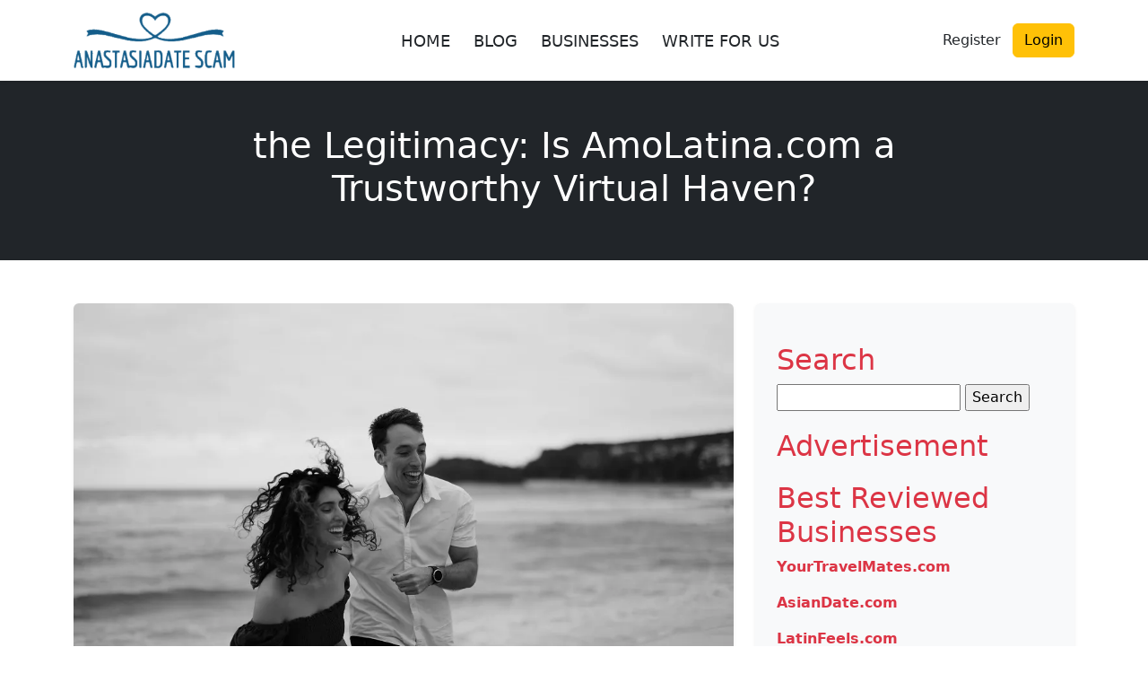

--- FILE ---
content_type: text/html; charset=UTF-8
request_url: https://www.anastesiadatescam.org/the-legitimacy-is-amolatina-com-a-trustworthy-virtual-haven/
body_size: 25994
content:
<!DOCTYPE html>
<html lang="en-US">
<head>
	<meta charset="UTF-8">
	<meta name="viewport" content="width=device-width, initial-scale=1">
	<meta name='robots' content='index, follow, max-image-preview:large, max-snippet:-1, max-video-preview:-1' />
<!-- Jetpack Site Verification Tags -->
<meta name="google-site-verification" content="XPukgqt64ZYWg6-TRRKmb592ApI748KIB1FAlm6bTaY" />

	<!-- This site is optimized with the Yoast SEO plugin v25.8 - https://yoast.com/wordpress/plugins/seo/ -->
	<title>the Legitimacy: Is AmoLatina.com a Trustworthy Virtual Haven?</title>
	<meta name="description" content="as users traverse the digital corridors of AmoLatina.com, a pertinent question lingers in their minds: Is AmoLatina.com a legit website?" />
	<link rel="canonical" href="https://www.anastesiadatescam.org/the-legitimacy-i…hy-virtual-haven/" />
	<meta property="og:locale" content="en_US" />
	<meta property="og:type" content="article" />
	<meta property="og:title" content="the Legitimacy: Is AmoLatina.com a Trustworthy Virtual Haven?" />
	<meta property="og:description" content="as users traverse the digital corridors of AmoLatina.com, a pertinent question lingers in their minds: Is AmoLatina.com a legit website?" />
	<meta property="og:url" content="https://www.anastesiadatescam.org/the-legitimacy-i…hy-virtual-haven/" />
	<meta property="og:site_name" content="AnastasiaDate Scam" />
	<meta property="article:published_time" content="2023-12-29T06:11:40+00:00" />
	<meta property="article:modified_time" content="2023-12-29T06:59:44+00:00" />
	<meta property="og:image" content="https://i0.wp.com/www.anastesiadatescam.org/wp-content/uploads/2023/12/z-How-Do-You-Remove-Your-Profile-From-Plenty-of-Fish-Login.jpg?fit=1024%2C680&ssl=1" />
	<meta property="og:image:width" content="1024" />
	<meta property="og:image:height" content="680" />
	<meta property="og:image:type" content="image/jpeg" />
	<meta name="author" content="Admin" />
	<meta name="twitter:card" content="summary_large_image" />
	<meta name="twitter:label1" content="Written by" />
	<meta name="twitter:data1" content="Admin" />
	<meta name="twitter:label2" content="Est. reading time" />
	<meta name="twitter:data2" content="4 minutes" />
	<script type="application/ld+json" class="yoast-schema-graph">{"@context":"https://schema.org","@graph":[{"@type":"WebPage","@id":"https://www.anastesiadatescam.org/the-legitimacy-is-amolatina-com-a-trustworthy-virtual-haven/","url":"https://www.anastesiadatescam.org/the-legitimacy-i%e2%80%a6hy-virtual-haven/","name":"the Legitimacy: Is AmoLatina.com a Trustworthy Virtual Haven?","isPartOf":{"@id":"https://www.anastesiadatescam.org/#website"},"primaryImageOfPage":{"@id":"https://www.anastesiadatescam.org/the-legitimacy-i%e2%80%a6hy-virtual-haven/#primaryimage"},"image":{"@id":"https://www.anastesiadatescam.org/the-legitimacy-i%e2%80%a6hy-virtual-haven/#primaryimage"},"thumbnailUrl":"https://i0.wp.com/www.anastesiadatescam.org/wp-content/uploads/2023/12/z-How-Do-You-Remove-Your-Profile-From-Plenty-of-Fish-Login.jpg?fit=1024%2C680&ssl=1","datePublished":"2023-12-29T06:11:40+00:00","dateModified":"2023-12-29T06:59:44+00:00","author":{"@id":"https://www.anastesiadatescam.org/#/schema/person/8f8fd3d4e7c53da1d003fba1046c6b5c"},"description":"as users traverse the digital corridors of AmoLatina.com, a pertinent question lingers in their minds: Is AmoLatina.com a legit website?","breadcrumb":{"@id":"https://www.anastesiadatescam.org/the-legitimacy-i%e2%80%a6hy-virtual-haven/#breadcrumb"},"inLanguage":"en-US","potentialAction":[{"@type":"ReadAction","target":["https://www.anastesiadatescam.org/the-legitimacy-i%e2%80%a6hy-virtual-haven/"]}]},{"@type":"ImageObject","inLanguage":"en-US","@id":"https://www.anastesiadatescam.org/the-legitimacy-i%e2%80%a6hy-virtual-haven/#primaryimage","url":"https://i0.wp.com/www.anastesiadatescam.org/wp-content/uploads/2023/12/z-How-Do-You-Remove-Your-Profile-From-Plenty-of-Fish-Login.jpg?fit=1024%2C680&ssl=1","contentUrl":"https://i0.wp.com/www.anastesiadatescam.org/wp-content/uploads/2023/12/z-How-Do-You-Remove-Your-Profile-From-Plenty-of-Fish-Login.jpg?fit=1024%2C680&ssl=1","width":1024,"height":680,"caption":"is amolatina.com a legit website"},{"@type":"BreadcrumbList","@id":"https://www.anastesiadatescam.org/the-legitimacy-i%e2%80%a6hy-virtual-haven/#breadcrumb","itemListElement":[{"@type":"ListItem","position":1,"name":"Home","item":"https://www.anastesiadatescam.org/"},{"@type":"ListItem","position":2,"name":"the Legitimacy: Is AmoLatina.com a Trustworthy Virtual Haven?"}]},{"@type":"WebSite","@id":"https://www.anastesiadatescam.org/#website","url":"https://www.anastesiadatescam.org/","name":"AnastasiaDate Scam","description":"Scams of AnastasiaDate","potentialAction":[{"@type":"SearchAction","target":{"@type":"EntryPoint","urlTemplate":"https://www.anastesiadatescam.org/?s={search_term_string}"},"query-input":{"@type":"PropertyValueSpecification","valueRequired":true,"valueName":"search_term_string"}}],"inLanguage":"en-US"},{"@type":"Person","@id":"https://www.anastesiadatescam.org/#/schema/person/8f8fd3d4e7c53da1d003fba1046c6b5c","name":"Admin","image":{"@type":"ImageObject","inLanguage":"en-US","@id":"https://www.anastesiadatescam.org/#/schema/person/image/","url":"https://secure.gravatar.com/avatar/30edfdfe1b3f0c568f6858dfc0197ffebb627478a9628bc8b75a1b3603ccc99f?s=96&d=mm&r=g","contentUrl":"https://secure.gravatar.com/avatar/30edfdfe1b3f0c568f6858dfc0197ffebb627478a9628bc8b75a1b3603ccc99f?s=96&d=mm&r=g","caption":"Admin"}}]}</script>
	<!-- / Yoast SEO plugin. -->


<link rel='dns-prefetch' href='//secure.gravatar.com' />
<link rel='dns-prefetch' href='//stats.wp.com' />
<link rel='dns-prefetch' href='//v0.wordpress.com' />
<link rel='dns-prefetch' href='//widgets.wp.com' />
<link rel='dns-prefetch' href='//jetpack.wordpress.com' />
<link rel='dns-prefetch' href='//s0.wp.com' />
<link rel='dns-prefetch' href='//public-api.wordpress.com' />
<link rel='dns-prefetch' href='//0.gravatar.com' />
<link rel='dns-prefetch' href='//1.gravatar.com' />
<link rel='dns-prefetch' href='//2.gravatar.com' />
<link rel='preconnect' href='//c0.wp.com' />
<link rel='preconnect' href='//i0.wp.com' />
<link rel="alternate" type="application/rss+xml" title="AnastasiaDate Scam &raquo; the Legitimacy: Is AmoLatina.com a Trustworthy Virtual Haven? Comments Feed" href="https://www.anastesiadatescam.org/the-legitimacy-is-amolatina-com-a-trustworthy-virtual-haven/feed/" />
<link rel="alternate" title="oEmbed (JSON)" type="application/json+oembed" href="https://www.anastesiadatescam.org/wp-json/oembed/1.0/embed?url=https%3A%2F%2Fwww.anastesiadatescam.org%2Fthe-legitimacy-is-amolatina-com-a-trustworthy-virtual-haven%2F" />
<link rel="alternate" title="oEmbed (XML)" type="text/xml+oembed" href="https://www.anastesiadatescam.org/wp-json/oembed/1.0/embed?url=https%3A%2F%2Fwww.anastesiadatescam.org%2Fthe-legitimacy-is-amolatina-com-a-trustworthy-virtual-haven%2F&#038;format=xml" />
<style id='wp-img-auto-sizes-contain-inline-css' type='text/css'>
img:is([sizes=auto i],[sizes^="auto," i]){contain-intrinsic-size:3000px 1500px}
/*# sourceURL=wp-img-auto-sizes-contain-inline-css */
</style>

<link rel='stylesheet' id='structured-content-frontend-css' href='https://www.anastesiadatescam.org/wp-content/plugins/structured-content/dist/blocks.style.build.css?ver=1.7.0' type='text/css' media='all' />
<style id='wp-emoji-styles-inline-css' type='text/css'>

	img.wp-smiley, img.emoji {
		display: inline !important;
		border: none !important;
		box-shadow: none !important;
		height: 1em !important;
		width: 1em !important;
		margin: 0 0.07em !important;
		vertical-align: -0.1em !important;
		background: none !important;
		padding: 0 !important;
	}
/*# sourceURL=wp-emoji-styles-inline-css */
</style>
<link rel='stylesheet' id='wp-block-library-css' href='https://c0.wp.com/c/6.9/wp-includes/css/dist/block-library/style.min.css' type='text/css' media='all' />
<style id='global-styles-inline-css' type='text/css'>
:root{--wp--preset--aspect-ratio--square: 1;--wp--preset--aspect-ratio--4-3: 4/3;--wp--preset--aspect-ratio--3-4: 3/4;--wp--preset--aspect-ratio--3-2: 3/2;--wp--preset--aspect-ratio--2-3: 2/3;--wp--preset--aspect-ratio--16-9: 16/9;--wp--preset--aspect-ratio--9-16: 9/16;--wp--preset--color--black: #000000;--wp--preset--color--cyan-bluish-gray: #abb8c3;--wp--preset--color--white: #ffffff;--wp--preset--color--pale-pink: #f78da7;--wp--preset--color--vivid-red: #cf2e2e;--wp--preset--color--luminous-vivid-orange: #ff6900;--wp--preset--color--luminous-vivid-amber: #fcb900;--wp--preset--color--light-green-cyan: #7bdcb5;--wp--preset--color--vivid-green-cyan: #00d084;--wp--preset--color--pale-cyan-blue: #8ed1fc;--wp--preset--color--vivid-cyan-blue: #0693e3;--wp--preset--color--vivid-purple: #9b51e0;--wp--preset--gradient--vivid-cyan-blue-to-vivid-purple: linear-gradient(135deg,rgb(6,147,227) 0%,rgb(155,81,224) 100%);--wp--preset--gradient--light-green-cyan-to-vivid-green-cyan: linear-gradient(135deg,rgb(122,220,180) 0%,rgb(0,208,130) 100%);--wp--preset--gradient--luminous-vivid-amber-to-luminous-vivid-orange: linear-gradient(135deg,rgb(252,185,0) 0%,rgb(255,105,0) 100%);--wp--preset--gradient--luminous-vivid-orange-to-vivid-red: linear-gradient(135deg,rgb(255,105,0) 0%,rgb(207,46,46) 100%);--wp--preset--gradient--very-light-gray-to-cyan-bluish-gray: linear-gradient(135deg,rgb(238,238,238) 0%,rgb(169,184,195) 100%);--wp--preset--gradient--cool-to-warm-spectrum: linear-gradient(135deg,rgb(74,234,220) 0%,rgb(151,120,209) 20%,rgb(207,42,186) 40%,rgb(238,44,130) 60%,rgb(251,105,98) 80%,rgb(254,248,76) 100%);--wp--preset--gradient--blush-light-purple: linear-gradient(135deg,rgb(255,206,236) 0%,rgb(152,150,240) 100%);--wp--preset--gradient--blush-bordeaux: linear-gradient(135deg,rgb(254,205,165) 0%,rgb(254,45,45) 50%,rgb(107,0,62) 100%);--wp--preset--gradient--luminous-dusk: linear-gradient(135deg,rgb(255,203,112) 0%,rgb(199,81,192) 50%,rgb(65,88,208) 100%);--wp--preset--gradient--pale-ocean: linear-gradient(135deg,rgb(255,245,203) 0%,rgb(182,227,212) 50%,rgb(51,167,181) 100%);--wp--preset--gradient--electric-grass: linear-gradient(135deg,rgb(202,248,128) 0%,rgb(113,206,126) 100%);--wp--preset--gradient--midnight: linear-gradient(135deg,rgb(2,3,129) 0%,rgb(40,116,252) 100%);--wp--preset--font-size--small: 13px;--wp--preset--font-size--medium: 20px;--wp--preset--font-size--large: 36px;--wp--preset--font-size--x-large: 42px;--wp--preset--spacing--20: 0.44rem;--wp--preset--spacing--30: 0.67rem;--wp--preset--spacing--40: 1rem;--wp--preset--spacing--50: 1.5rem;--wp--preset--spacing--60: 2.25rem;--wp--preset--spacing--70: 3.38rem;--wp--preset--spacing--80: 5.06rem;--wp--preset--shadow--natural: 6px 6px 9px rgba(0, 0, 0, 0.2);--wp--preset--shadow--deep: 12px 12px 50px rgba(0, 0, 0, 0.4);--wp--preset--shadow--sharp: 6px 6px 0px rgba(0, 0, 0, 0.2);--wp--preset--shadow--outlined: 6px 6px 0px -3px rgb(255, 255, 255), 6px 6px rgb(0, 0, 0);--wp--preset--shadow--crisp: 6px 6px 0px rgb(0, 0, 0);}:where(.is-layout-flex){gap: 0.5em;}:where(.is-layout-grid){gap: 0.5em;}body .is-layout-flex{display: flex;}.is-layout-flex{flex-wrap: wrap;align-items: center;}.is-layout-flex > :is(*, div){margin: 0;}body .is-layout-grid{display: grid;}.is-layout-grid > :is(*, div){margin: 0;}:where(.wp-block-columns.is-layout-flex){gap: 2em;}:where(.wp-block-columns.is-layout-grid){gap: 2em;}:where(.wp-block-post-template.is-layout-flex){gap: 1.25em;}:where(.wp-block-post-template.is-layout-grid){gap: 1.25em;}.has-black-color{color: var(--wp--preset--color--black) !important;}.has-cyan-bluish-gray-color{color: var(--wp--preset--color--cyan-bluish-gray) !important;}.has-white-color{color: var(--wp--preset--color--white) !important;}.has-pale-pink-color{color: var(--wp--preset--color--pale-pink) !important;}.has-vivid-red-color{color: var(--wp--preset--color--vivid-red) !important;}.has-luminous-vivid-orange-color{color: var(--wp--preset--color--luminous-vivid-orange) !important;}.has-luminous-vivid-amber-color{color: var(--wp--preset--color--luminous-vivid-amber) !important;}.has-light-green-cyan-color{color: var(--wp--preset--color--light-green-cyan) !important;}.has-vivid-green-cyan-color{color: var(--wp--preset--color--vivid-green-cyan) !important;}.has-pale-cyan-blue-color{color: var(--wp--preset--color--pale-cyan-blue) !important;}.has-vivid-cyan-blue-color{color: var(--wp--preset--color--vivid-cyan-blue) !important;}.has-vivid-purple-color{color: var(--wp--preset--color--vivid-purple) !important;}.has-black-background-color{background-color: var(--wp--preset--color--black) !important;}.has-cyan-bluish-gray-background-color{background-color: var(--wp--preset--color--cyan-bluish-gray) !important;}.has-white-background-color{background-color: var(--wp--preset--color--white) !important;}.has-pale-pink-background-color{background-color: var(--wp--preset--color--pale-pink) !important;}.has-vivid-red-background-color{background-color: var(--wp--preset--color--vivid-red) !important;}.has-luminous-vivid-orange-background-color{background-color: var(--wp--preset--color--luminous-vivid-orange) !important;}.has-luminous-vivid-amber-background-color{background-color: var(--wp--preset--color--luminous-vivid-amber) !important;}.has-light-green-cyan-background-color{background-color: var(--wp--preset--color--light-green-cyan) !important;}.has-vivid-green-cyan-background-color{background-color: var(--wp--preset--color--vivid-green-cyan) !important;}.has-pale-cyan-blue-background-color{background-color: var(--wp--preset--color--pale-cyan-blue) !important;}.has-vivid-cyan-blue-background-color{background-color: var(--wp--preset--color--vivid-cyan-blue) !important;}.has-vivid-purple-background-color{background-color: var(--wp--preset--color--vivid-purple) !important;}.has-black-border-color{border-color: var(--wp--preset--color--black) !important;}.has-cyan-bluish-gray-border-color{border-color: var(--wp--preset--color--cyan-bluish-gray) !important;}.has-white-border-color{border-color: var(--wp--preset--color--white) !important;}.has-pale-pink-border-color{border-color: var(--wp--preset--color--pale-pink) !important;}.has-vivid-red-border-color{border-color: var(--wp--preset--color--vivid-red) !important;}.has-luminous-vivid-orange-border-color{border-color: var(--wp--preset--color--luminous-vivid-orange) !important;}.has-luminous-vivid-amber-border-color{border-color: var(--wp--preset--color--luminous-vivid-amber) !important;}.has-light-green-cyan-border-color{border-color: var(--wp--preset--color--light-green-cyan) !important;}.has-vivid-green-cyan-border-color{border-color: var(--wp--preset--color--vivid-green-cyan) !important;}.has-pale-cyan-blue-border-color{border-color: var(--wp--preset--color--pale-cyan-blue) !important;}.has-vivid-cyan-blue-border-color{border-color: var(--wp--preset--color--vivid-cyan-blue) !important;}.has-vivid-purple-border-color{border-color: var(--wp--preset--color--vivid-purple) !important;}.has-vivid-cyan-blue-to-vivid-purple-gradient-background{background: var(--wp--preset--gradient--vivid-cyan-blue-to-vivid-purple) !important;}.has-light-green-cyan-to-vivid-green-cyan-gradient-background{background: var(--wp--preset--gradient--light-green-cyan-to-vivid-green-cyan) !important;}.has-luminous-vivid-amber-to-luminous-vivid-orange-gradient-background{background: var(--wp--preset--gradient--luminous-vivid-amber-to-luminous-vivid-orange) !important;}.has-luminous-vivid-orange-to-vivid-red-gradient-background{background: var(--wp--preset--gradient--luminous-vivid-orange-to-vivid-red) !important;}.has-very-light-gray-to-cyan-bluish-gray-gradient-background{background: var(--wp--preset--gradient--very-light-gray-to-cyan-bluish-gray) !important;}.has-cool-to-warm-spectrum-gradient-background{background: var(--wp--preset--gradient--cool-to-warm-spectrum) !important;}.has-blush-light-purple-gradient-background{background: var(--wp--preset--gradient--blush-light-purple) !important;}.has-blush-bordeaux-gradient-background{background: var(--wp--preset--gradient--blush-bordeaux) !important;}.has-luminous-dusk-gradient-background{background: var(--wp--preset--gradient--luminous-dusk) !important;}.has-pale-ocean-gradient-background{background: var(--wp--preset--gradient--pale-ocean) !important;}.has-electric-grass-gradient-background{background: var(--wp--preset--gradient--electric-grass) !important;}.has-midnight-gradient-background{background: var(--wp--preset--gradient--midnight) !important;}.has-small-font-size{font-size: var(--wp--preset--font-size--small) !important;}.has-medium-font-size{font-size: var(--wp--preset--font-size--medium) !important;}.has-large-font-size{font-size: var(--wp--preset--font-size--large) !important;}.has-x-large-font-size{font-size: var(--wp--preset--font-size--x-large) !important;}
/*# sourceURL=global-styles-inline-css */
</style>

<style id='classic-theme-styles-inline-css' type='text/css'>
/*! This file is auto-generated */
.wp-block-button__link{color:#fff;background-color:#32373c;border-radius:9999px;box-shadow:none;text-decoration:none;padding:calc(.667em + 2px) calc(1.333em + 2px);font-size:1.125em}.wp-block-file__button{background:#32373c;color:#fff;text-decoration:none}
/*# sourceURL=/wp-includes/css/classic-themes.min.css */
</style>
<link rel='stylesheet' id='review-theme-bootstrap-css' href='https://www.anastesiadatescam.org/wp-content/themes/review_v2/css/bootstrap-min.css?ver=6.9' type='text/css' media='all' />
<link rel='stylesheet' id='review-theme-css' href='https://www.anastesiadatescam.org/wp-content/themes/review_v2/style.css?d37&#038;ver=6.9' type='text/css' media='all' />
<link rel='stylesheet' id='font-awesome-font-css' href='https://www.anastesiadatescam.org/wp-content/themes/review_v2/css/font-awesome.min.css?ver=20130608' type='text/css' media='all' />
<link rel='stylesheet' id='jetpack-subscriptions-css' href='https://c0.wp.com/p/jetpack/14.9.1/_inc/build/subscriptions/subscriptions.min.css' type='text/css' media='all' />
<link rel='stylesheet' id='open-sans-css' href='https://fonts.googleapis.com/css?family=Open+Sans%3A300italic%2C400italic%2C600italic%2C300%2C400%2C600&#038;subset=latin%2Clatin-ext&#038;display=fallback&#038;ver=6.9' type='text/css' media='all' />
<link rel='stylesheet' id='jetpack_likes-css' href='https://c0.wp.com/p/jetpack/14.9.1/modules/likes/style.css' type='text/css' media='all' />
<link rel='stylesheet' id='sharedaddy-css' href='https://c0.wp.com/p/jetpack/14.9.1/modules/sharedaddy/sharing.css' type='text/css' media='all' />
<link rel='stylesheet' id='social-logos-css' href='https://c0.wp.com/p/jetpack/14.9.1/_inc/social-logos/social-logos.min.css' type='text/css' media='all' />
<script type="text/javascript">
            window._nslDOMReady = (function () {
                const executedCallbacks = new Set();
            
                return function (callback) {
                    /**
                    * Third parties might dispatch DOMContentLoaded events, so we need to ensure that we only run our callback once!
                    */
                    if (executedCallbacks.has(callback)) return;
            
                    const wrappedCallback = function () {
                        if (executedCallbacks.has(callback)) return;
                        executedCallbacks.add(callback);
                        callback();
                    };
            
                    if (document.readyState === "complete" || document.readyState === "interactive") {
                        wrappedCallback();
                    } else {
                        document.addEventListener("DOMContentLoaded", wrappedCallback);
                    }
                };
            })();
        </script><script type="text/javascript" src="https://c0.wp.com/c/6.9/wp-includes/js/jquery/jquery.min.js" id="jquery-core-js"></script>
<script type="text/javascript" src="https://c0.wp.com/c/6.9/wp-includes/js/jquery/jquery-migrate.min.js" id="jquery-migrate-js"></script>
<link rel="https://api.w.org/" href="https://www.anastesiadatescam.org/wp-json/" /><link rel="alternate" title="JSON" type="application/json" href="https://www.anastesiadatescam.org/wp-json/wp/v2/posts/1543" /><link rel="EditURI" type="application/rsd+xml" title="RSD" href="https://www.anastesiadatescam.org/xmlrpc.php?rsd" />
<meta name="generator" content="WordPress 6.9" />
<link rel='shortlink' href='https://wp.me/paF5UQ-oT' />
	<style>img#wpstats{display:none}</style>
		<link rel="icon" href="https://i0.wp.com/www.anastesiadatescam.org/wp-content/uploads/2023/09/cropped-anastasiadatescamlogo.png?fit=32%2C32&#038;ssl=1" sizes="32x32" />
<link rel="icon" href="https://i0.wp.com/www.anastesiadatescam.org/wp-content/uploads/2023/09/cropped-anastasiadatescamlogo.png?fit=192%2C192&#038;ssl=1" sizes="192x192" />
<link rel="apple-touch-icon" href="https://i0.wp.com/www.anastesiadatescam.org/wp-content/uploads/2023/09/cropped-anastasiadatescamlogo.png?fit=180%2C180&#038;ssl=1" />
<meta name="msapplication-TileImage" content="https://i0.wp.com/www.anastesiadatescam.org/wp-content/uploads/2023/09/cropped-anastasiadatescamlogo.png?fit=270%2C270&#038;ssl=1" />
<style type="text/css">div.nsl-container[data-align="left"] {
    text-align: left;
}

div.nsl-container[data-align="center"] {
    text-align: center;
}

div.nsl-container[data-align="right"] {
    text-align: right;
}


div.nsl-container div.nsl-container-buttons a[data-plugin="nsl"] {
    text-decoration: none;
    box-shadow: none;
    border: 0;
}

div.nsl-container .nsl-container-buttons {
    display: flex;
    padding: 5px 0;
}

div.nsl-container.nsl-container-block .nsl-container-buttons {
    display: inline-grid;
    grid-template-columns: minmax(145px, auto);
}

div.nsl-container-block-fullwidth .nsl-container-buttons {
    flex-flow: column;
    align-items: center;
}

div.nsl-container-block-fullwidth .nsl-container-buttons a,
div.nsl-container-block .nsl-container-buttons a {
    flex: 1 1 auto;
    display: block;
    margin: 5px 0;
    width: 100%;
}

div.nsl-container-inline {
    margin: -5px;
    text-align: left;
}

div.nsl-container-inline .nsl-container-buttons {
    justify-content: center;
    flex-wrap: wrap;
}

div.nsl-container-inline .nsl-container-buttons a {
    margin: 5px;
    display: inline-block;
}

div.nsl-container-grid .nsl-container-buttons {
    flex-flow: row;
    align-items: center;
    flex-wrap: wrap;
}

div.nsl-container-grid .nsl-container-buttons a {
    flex: 1 1 auto;
    display: block;
    margin: 5px;
    max-width: 280px;
    width: 100%;
}

@media only screen and (min-width: 650px) {
    div.nsl-container-grid .nsl-container-buttons a {
        width: auto;
    }
}

div.nsl-container .nsl-button {
    cursor: pointer;
    vertical-align: top;
    border-radius: 4px;
}

div.nsl-container .nsl-button-default {
    color: #fff;
    display: flex;
}

div.nsl-container .nsl-button-icon {
    display: inline-block;
}

div.nsl-container .nsl-button-svg-container {
    flex: 0 0 auto;
    padding: 8px;
    display: flex;
    align-items: center;
}

div.nsl-container svg {
    height: 24px;
    width: 24px;
    vertical-align: top;
}

div.nsl-container .nsl-button-default div.nsl-button-label-container {
    margin: 0 24px 0 12px;
    padding: 10px 0;
    font-family: Helvetica, Arial, sans-serif;
    font-size: 16px;
    line-height: 20px;
    letter-spacing: .25px;
    overflow: hidden;
    text-align: center;
    text-overflow: clip;
    white-space: nowrap;
    flex: 1 1 auto;
    -webkit-font-smoothing: antialiased;
    -moz-osx-font-smoothing: grayscale;
    text-transform: none;
    display: inline-block;
}

div.nsl-container .nsl-button-google[data-skin="light"] {
    box-shadow: inset 0 0 0 1px #747775;
    color: #1f1f1f;
}

div.nsl-container .nsl-button-google[data-skin="dark"] {
    box-shadow: inset 0 0 0 1px #8E918F;
    color: #E3E3E3;
}

div.nsl-container .nsl-button-google[data-skin="neutral"] {
    color: #1F1F1F;
}

div.nsl-container .nsl-button-google div.nsl-button-label-container {
    font-family: "Roboto Medium", Roboto, Helvetica, Arial, sans-serif;
}

div.nsl-container .nsl-button-apple .nsl-button-svg-container {
    padding: 0 6px;
}

div.nsl-container .nsl-button-apple .nsl-button-svg-container svg {
    height: 40px;
    width: auto;
}

div.nsl-container .nsl-button-apple[data-skin="light"] {
    color: #000;
    box-shadow: 0 0 0 1px #000;
}

div.nsl-container .nsl-button-facebook[data-skin="white"] {
    color: #000;
    box-shadow: inset 0 0 0 1px #000;
}

div.nsl-container .nsl-button-facebook[data-skin="light"] {
    color: #1877F2;
    box-shadow: inset 0 0 0 1px #1877F2;
}

div.nsl-container .nsl-button-spotify[data-skin="white"] {
    color: #191414;
    box-shadow: inset 0 0 0 1px #191414;
}

div.nsl-container .nsl-button-apple div.nsl-button-label-container {
    font-size: 17px;
    font-family: -apple-system, BlinkMacSystemFont, "Segoe UI", Roboto, Helvetica, Arial, sans-serif, "Apple Color Emoji", "Segoe UI Emoji", "Segoe UI Symbol";
}

div.nsl-container .nsl-button-slack div.nsl-button-label-container {
    font-size: 17px;
    font-family: -apple-system, BlinkMacSystemFont, "Segoe UI", Roboto, Helvetica, Arial, sans-serif, "Apple Color Emoji", "Segoe UI Emoji", "Segoe UI Symbol";
}

div.nsl-container .nsl-button-slack[data-skin="light"] {
    color: #000000;
    box-shadow: inset 0 0 0 1px #DDDDDD;
}

div.nsl-container .nsl-button-tiktok[data-skin="light"] {
    color: #161823;
    box-shadow: 0 0 0 1px rgba(22, 24, 35, 0.12);
}


div.nsl-container .nsl-button-kakao {
    color: rgba(0, 0, 0, 0.85);
}

.nsl-clear {
    clear: both;
}

.nsl-container {
    clear: both;
}

.nsl-disabled-provider .nsl-button {
    filter: grayscale(1);
    opacity: 0.8;
}

/*Button align start*/

div.nsl-container-inline[data-align="left"] .nsl-container-buttons {
    justify-content: flex-start;
}

div.nsl-container-inline[data-align="center"] .nsl-container-buttons {
    justify-content: center;
}

div.nsl-container-inline[data-align="right"] .nsl-container-buttons {
    justify-content: flex-end;
}


div.nsl-container-grid[data-align="left"] .nsl-container-buttons {
    justify-content: flex-start;
}

div.nsl-container-grid[data-align="center"] .nsl-container-buttons {
    justify-content: center;
}

div.nsl-container-grid[data-align="right"] .nsl-container-buttons {
    justify-content: flex-end;
}

div.nsl-container-grid[data-align="space-around"] .nsl-container-buttons {
    justify-content: space-around;
}

div.nsl-container-grid[data-align="space-between"] .nsl-container-buttons {
    justify-content: space-between;
}

/* Button align end*/

/* Redirect */

#nsl-redirect-overlay {
    display: flex;
    flex-direction: column;
    justify-content: center;
    align-items: center;
    position: fixed;
    z-index: 1000000;
    left: 0;
    top: 0;
    width: 100%;
    height: 100%;
    backdrop-filter: blur(1px);
    background-color: RGBA(0, 0, 0, .32);;
}

#nsl-redirect-overlay-container {
    display: flex;
    flex-direction: column;
    justify-content: center;
    align-items: center;
    background-color: white;
    padding: 30px;
    border-radius: 10px;
}

#nsl-redirect-overlay-spinner {
    content: '';
    display: block;
    margin: 20px;
    border: 9px solid RGBA(0, 0, 0, .6);
    border-top: 9px solid #fff;
    border-radius: 50%;
    box-shadow: inset 0 0 0 1px RGBA(0, 0, 0, .6), 0 0 0 1px RGBA(0, 0, 0, .6);
    width: 40px;
    height: 40px;
    animation: nsl-loader-spin 2s linear infinite;
}

@keyframes nsl-loader-spin {
    0% {
        transform: rotate(0deg)
    }
    to {
        transform: rotate(360deg)
    }
}

#nsl-redirect-overlay-title {
    font-family: -apple-system, BlinkMacSystemFont, "Segoe UI", Roboto, Oxygen-Sans, Ubuntu, Cantarell, "Helvetica Neue", sans-serif;
    font-size: 18px;
    font-weight: bold;
    color: #3C434A;
}

#nsl-redirect-overlay-text {
    font-family: -apple-system, BlinkMacSystemFont, "Segoe UI", Roboto, Oxygen-Sans, Ubuntu, Cantarell, "Helvetica Neue", sans-serif;
    text-align: center;
    font-size: 14px;
    color: #3C434A;
}

/* Redirect END*/</style><style type="text/css">/* Notice fallback */
#nsl-notices-fallback {
    position: fixed;
    right: 10px;
    top: 10px;
    z-index: 10000;
}

.admin-bar #nsl-notices-fallback {
    top: 42px;
}

#nsl-notices-fallback > div {
    position: relative;
    background: #fff;
    border-left: 4px solid #fff;
    box-shadow: 0 1px 1px 0 rgba(0, 0, 0, .1);
    margin: 5px 15px 2px;
    padding: 1px 20px;
}

#nsl-notices-fallback > div.error {
    display: block;
    border-left-color: #dc3232;
}

#nsl-notices-fallback > div.updated {
    display: block;
    border-left-color: #46b450;
}

#nsl-notices-fallback p {
    margin: .5em 0;
    padding: 2px;
}

#nsl-notices-fallback > div:after {
    position: absolute;
    right: 5px;
    top: 5px;
    content: '\00d7';
    display: block;
    height: 16px;
    width: 16px;
    line-height: 16px;
    text-align: center;
    font-size: 20px;
    cursor: pointer;
}</style>	
<link rel='stylesheet' id='jetpack-swiper-library-css' href='https://c0.wp.com/p/jetpack/14.9.1/_inc/blocks/swiper.css' type='text/css' media='all' />
<link rel='stylesheet' id='jetpack-carousel-css' href='https://c0.wp.com/p/jetpack/14.9.1/modules/carousel/jetpack-carousel.css' type='text/css' media='all' />
<link rel='stylesheet' id='jetpack-top-posts-widget-css' href='https://c0.wp.com/p/jetpack/14.9.1/modules/widgets/top-posts/style.css' type='text/css' media='all' />
</head>

<body class="wp-singular post-template-default single single-post postid-1543 single-format-standard wp-theme-review_v2">

<nav class="navbar navbar-expand-lg bg-white shadow-sm" role="navigation" aria-label="Main Navigation">
	<div class="container">

		<!-- Logo -->
		<a class="navbar-brand d-flex align-items-center" href="https://www.anastesiadatescam.org/" data-wpel-link="internal">
			<div class="textwidget custom-html-widget"><img data-recalc-dims="1" src="https://i0.wp.com/www.anastesiadatescam.org/wp-content/uploads/2023/09/anastasiadatescamlogo.png?ssl=1" alt="AnastasiaDate Scam" title="AnastasiaDate Scam"></div>		</a>

		<!-- Mobile toggle -->
		<button class="navbar-toggler" type="button" data-bs-toggle="collapse" data-bs-target="#navbarNav" 
			aria-controls="navbarNav" aria-expanded="false" aria-label="Toggle navigation">
			<span class="navbar-toggler-icon"></span>
		</button>

		<!-- Navigation Menu -->
		<div class="collapse navbar-collapse" id="navbarNav">

			<ul id="menu-main-menu" class="navbar-nav mx-auto gap-2"><li id="menu-item-22" class="menu-item menu-item-type-custom menu-item-object-custom menu-item-home menu-item-22"><a href="https://www.anastesiadatescam.org/" class="btn mnav" data-wpel-link="internal">HOME</a></li>
<li id="menu-item-335" class="menu-item menu-item-type-post_type menu-item-object-page current_page_parent menu-item-335"><a href="https://www.anastesiadatescam.org/blog/" class="btn mnav" data-wpel-link="internal">BLOG</a></li>
<li id="menu-item-91" class="menu-item menu-item-type-post_type_archive menu-item-object-business menu-item-91"><a href="https://www.anastesiadatescam.org/business/" class="btn mnav" data-wpel-link="internal">BUSINESSES</a></li>
<li id="menu-item-96" class="menu-item menu-item-type-post_type menu-item-object-page menu-item-96"><a href="https://www.anastesiadatescam.org/write-for-us/" class="btn mnav" data-wpel-link="internal">WRITE FOR US</a></li>
</ul>
			<!-- Buttons -->
			<div class="d-flex login-button">
				
								
				<a href="https://www.anastesiadatescam.org/wp-login.php?action=register?redirect_to=https%3A%2F%2Fwww.anastesiadatescam.org%2Fthe-legitimacy-is-amolatina-com-a-trustworthy-virtual-haven%2F" class="btn btn-register" data-wpel-link="internal">
					Register				</a>
				<a href="https://www.anastesiadatescam.org/wp-login.php" class="btn btn-warning" data-wpel-link="internal">
					Login				</a>
				
				</div>
			</div>
		</div>
	</div>
</nav>

	<div class="container">
		<div class="col-12">
			<div class="widget_text header-ad"><div class="textwidget custom-html-widget"></div></div>		</div>
	</div>

   


<div class="bg-dark p-5">
<div class="container"> 
    <div class="row  text-center justify-content-center">
        <div class="col-lg-8">
            <h1 class="text-white">the Legitimacy: Is AmoLatina.com a Trustworthy Virtual Haven?</h1>
      
        </div>
    </div>
</div>
</div>

    <!-- Page Content Section -->
    <section class="py-5">
        <div class="container">
            <div class="row g-4">
                <!-- Left Column (Content) -->
                <div class="col-lg-8">
                                            <div class="mb-4">
                            <img class="img-fluid rounded shadow-sm" 
                                 src="https://i0.wp.com/www.anastesiadatescam.org/wp-content/uploads/2023/12/z-How-Do-You-Remove-Your-Profile-From-Plenty-of-Fish-Login.jpg?fit=1024%2C680&#038;ssl=1" 
                                 alt="the Legitimacy: Is AmoLatina.com a Trustworthy Virtual Haven?">
                        </div>
                    
                    <div class="content">
                        <div class="flex-1 overflow-hidden">
<div class="react-scroll-to-bottom--css-zacdm-79elbk h-full">
<div class="react-scroll-to-bottom--css-zacdm-1n7m0yu">
<div class="flex flex-col pb-9 text-sm">
<div class="w-full text-token-text-primary" data-testid="conversation-turn-249">
<div class="px-4 py-2 justify-center text-base md:gap-6 m-auto">
<div class="flex flex-1 text-base mx-auto gap-3 md:px-5 lg:px-1 xl:px-5 md:max-w-3xl lg:max-w-[40rem] xl:max-w-[48rem] group final-completion">
<div class="relative flex w-full flex-col lg:w-[calc(100%-115px)] agent-turn">
<div class="flex-col gap-1 md:gap-3">
<div class="flex flex-grow flex-col max-w-full">
<div class="text-message flex flex-col items-start gap-3 whitespace-pre-wrap break-words [.text-message+&amp;]:mt-5 overflow-x-auto" data-message-author-role="assistant" data-message-id="d24d82e1-174c-4c80-83ec-476568d625de">
<div class="markdown prose w-full break-words dark:prose-invert light">
<p style="text-align: justify;">In the vast expanse of online dating, AmoLatina.com emerges as a platform promising the enchantment of Latin romance. Yet, as users traverse the digital corridors of AmoLatina.com, a pertinent question lingers in their minds: Is AmoLatina.com a legit website? This exploration seeks to uncover the legitimacy of AmoLatina.com by dissecting its features, examining user experiences, scrutinizing success stories, and evaluating the safety measures in place.</p>
<h2 style="text-align: justify;">A Decade of Digital Connections: AmoLatina&#8217;s Evolution</h2>
<p style="text-align: justify;"><strong>Established in 2007</strong></p>
<p style="text-align: justify;">AmoLatina.com, with roots tracing back to 2007, boasts a decade-long journey in the online dating sphere. The longevity of its presence prompts the natural question: Does this extensive tenure translate into a platform that is not only seasoned but also <strong><a href="https://www.anastesiadatereview.co/romance-unraveling-the-legitimacy-of-amolatina-com/" data-wpel-link="external" target="_blank" rel="nofollow external noopener noreferrer">is amolatina.com a legit website</a></strong> and trustworthy for those seeking genuine connections?</p>
<p><img data-recalc-dims="1" fetchpriority="high" decoding="async" data-attachment-id="1545" data-permalink="https://www.anastesiadatescam.org/the-legitimacy-is-amolatina-com-a-trustworthy-virtual-haven/z-how-to-drive-a-man-crazy-by-text-the-long-distance-relationship/" data-orig-file="https://i0.wp.com/www.anastesiadatescam.org/wp-content/uploads/2023/12/z-How-to-Drive-A-Man-Crazy-By-Text-The-Long-Distance-Relationship.jpg?fit=1024%2C680&amp;ssl=1" data-orig-size="1024,680" data-comments-opened="1" data-image-meta="{&quot;aperture&quot;:&quot;0&quot;,&quot;credit&quot;:&quot;&quot;,&quot;camera&quot;:&quot;&quot;,&quot;caption&quot;:&quot;&quot;,&quot;created_timestamp&quot;:&quot;0&quot;,&quot;copyright&quot;:&quot;&quot;,&quot;focal_length&quot;:&quot;0&quot;,&quot;iso&quot;:&quot;0&quot;,&quot;shutter_speed&quot;:&quot;0&quot;,&quot;title&quot;:&quot;&quot;,&quot;orientation&quot;:&quot;0&quot;}" data-image-title="is amolatina.com a legit website" data-image-description="&lt;p&gt;is amolatina.com a legit website&lt;/p&gt;" data-image-caption="" data-medium-file="https://i0.wp.com/www.anastesiadatescam.org/wp-content/uploads/2023/12/z-How-to-Drive-A-Man-Crazy-By-Text-The-Long-Distance-Relationship.jpg?fit=300%2C199&amp;ssl=1" data-large-file="https://i0.wp.com/www.anastesiadatescam.org/wp-content/uploads/2023/12/z-How-to-Drive-A-Man-Crazy-By-Text-The-Long-Distance-Relationship.jpg?fit=1024%2C680&amp;ssl=1" class="size-full wp-image-1545 aligncenter" src="https://i0.wp.com/www.anastesiadatescam.org/wp-content/uploads/2023/12/z-How-to-Drive-A-Man-Crazy-By-Text-The-Long-Distance-Relationship.jpg?resize=1024%2C680&#038;ssl=1" alt="is amolatina.com a legit website" width="1024" height="680" srcset="https://i0.wp.com/www.anastesiadatescam.org/wp-content/uploads/2023/12/z-How-to-Drive-A-Man-Crazy-By-Text-The-Long-Distance-Relationship.jpg?w=1024&amp;ssl=1 1024w, https://i0.wp.com/www.anastesiadatescam.org/wp-content/uploads/2023/12/z-How-to-Drive-A-Man-Crazy-By-Text-The-Long-Distance-Relationship.jpg?resize=300%2C199&amp;ssl=1 300w, https://i0.wp.com/www.anastesiadatescam.org/wp-content/uploads/2023/12/z-How-to-Drive-A-Man-Crazy-By-Text-The-Long-Distance-Relationship.jpg?resize=768%2C510&amp;ssl=1 768w" sizes="(max-width: 1000px) 100vw, 1000px" /></p>
<h2 style="text-align: justify;">Features that Define Legitimacy</h2>
<p style="text-align: justify;"><strong>1. Communication Tools: Bridging the Virtual Gap Authentically</strong></p>
<p style="text-align: justify;">At the core of AmoLatina.com lies an array of communication tools designed to bring virtual interactions closer to real-world connections. From real-time messaging to video chats, the platform endeavors to provide a dynamic space where meaningful conversations can unfold. The pivotal question is whether these tools genuinely contribute to the virtual dating experience.</p>
<p style="text-align: justify;"><strong>2. Profile Verification: A Pillar of Trustworthiness</strong></p>
<p style="text-align: justify;">AmoLatina.com places significant emphasis on profile verification, urging users to undergo this process. Verified profiles are intended to symbolize a commitment to authenticity, helping users differentiate genuine connections from less sincere encounters. The key question is how the profile verification process contributes to building trust within the AmoLatina.com community.</p>
<p style="text-align: justify;"><strong>3. Virtual Gifts and Expressions: Adding a Personal Touch Digitally</strong></p>
<p style="text-align: justify;">In the digital tapestry of AmoLatina.com, virtual gifts and expressions serve as creative avenues for users to convey emotions. From virtual flowers to animated emojis, these gestures aim to add a personal touch to virtual interactions. The crucial question is whether these digital expressions contribute to authentic connections or are merely superficial embellishments.</p>
<h2 style="text-align: justify;">Echoes of Reality: Insights from AmoLatina Users</h2>
<p style="text-align: justify;"><strong>1. Success Stories: Narratives Beyond the Screen</strong></p>
<p style="text-align: justify;">Success stories often serve as indicators of a platform&#8217;s efficacy. AmoLatina.com proudly showcases narratives of couples who transitioned from virtual connections to tangible, real-world relationships. The critical inquiry is whether these success stories resonate authentically with the broader user base.</p>
<p style="text-align: justify;"><strong>2. Transparent Dialogues: A Community Forum for Genuine Experiences</strong></p>
<p style="text-align: justify;">Beyond success stories, AmoLatina.com encourages transparent dialogues about user experiences, concerns, and suggestions. The platform provides a community forum where real voices shape the ongoing narrative of AmoLatina.com. The pivotal question is how effectively these dialogues reflect the real experiences of users.</p>
<h2 style="text-align: justify;">Safeguarding Legitimacy: Anti-Scam Measures and Privacy Protocols</h2>
<p style="text-align: justify;"><strong>1. Anti-Scam Vigilance: Upholding the Integrity of Connections</strong></p>
<p style="text-align: justify;">The integrity of any online platform is closely tied to its ability to safeguard users from fraudulent activities. AmoLatina.com has implemented comprehensive anti-scam policies designed to protect users and maintain the integrity of connections. The crucial question is whether these measures reflect a genuine commitment to user safety and authentic interactions.</p>
<p style="text-align: justify;"><strong>2. Privacy and Security: Building Trust in the Digital Realm</strong></p>
<p style="text-align: justify;">Respecting user privacy is a cornerstone of AmoLatina.com. The platform emphasizes secure interactions, urging users to familiarize themselves with privacy policies and utilize available security features. The key question is whether this commitment genuinely ensures a protected online presence for users navigating the realms of virtual romance.</p>
<p><img data-recalc-dims="1" decoding="async" data-attachment-id="1546" data-permalink="https://www.anastesiadatescam.org/the-legitimacy-is-amolatina-com-a-trustworthy-virtual-haven/10-real-signs-youve-finally-found-your-forever-person/" data-orig-file="https://i0.wp.com/www.anastesiadatescam.org/wp-content/uploads/2023/12/10-Real-Signs-Youve-Finally-Found-Your-Forever-Person.jpg?fit=1135%2C540&amp;ssl=1" data-orig-size="1135,540" data-comments-opened="1" data-image-meta="{&quot;aperture&quot;:&quot;0&quot;,&quot;credit&quot;:&quot;&quot;,&quot;camera&quot;:&quot;&quot;,&quot;caption&quot;:&quot;&quot;,&quot;created_timestamp&quot;:&quot;0&quot;,&quot;copyright&quot;:&quot;&quot;,&quot;focal_length&quot;:&quot;0&quot;,&quot;iso&quot;:&quot;0&quot;,&quot;shutter_speed&quot;:&quot;0&quot;,&quot;title&quot;:&quot;&quot;,&quot;orientation&quot;:&quot;0&quot;}" data-image-title="is amolatina.com a legit website" data-image-description="" data-image-caption="" data-medium-file="https://i0.wp.com/www.anastesiadatescam.org/wp-content/uploads/2023/12/10-Real-Signs-Youve-Finally-Found-Your-Forever-Person.jpg?fit=300%2C143&amp;ssl=1" data-large-file="https://i0.wp.com/www.anastesiadatescam.org/wp-content/uploads/2023/12/10-Real-Signs-Youve-Finally-Found-Your-Forever-Person.jpg?fit=1024%2C487&amp;ssl=1" class="size-large wp-image-1546 aligncenter" src="https://i0.wp.com/www.anastesiadatescam.org/wp-content/uploads/2023/12/10-Real-Signs-Youve-Finally-Found-Your-Forever-Person.jpg?resize=1024%2C487&#038;ssl=1" alt="is amolatina.com a legit website" width="1024" height="487" srcset="https://i0.wp.com/www.anastesiadatescam.org/wp-content/uploads/2023/12/10-Real-Signs-Youve-Finally-Found-Your-Forever-Person.jpg?resize=1024%2C487&amp;ssl=1 1024w, https://i0.wp.com/www.anastesiadatescam.org/wp-content/uploads/2023/12/10-Real-Signs-Youve-Finally-Found-Your-Forever-Person.jpg?resize=300%2C143&amp;ssl=1 300w, https://i0.wp.com/www.anastesiadatescam.org/wp-content/uploads/2023/12/10-Real-Signs-Youve-Finally-Found-Your-Forever-Person.jpg?resize=768%2C365&amp;ssl=1 768w, https://i0.wp.com/www.anastesiadatescam.org/wp-content/uploads/2023/12/10-Real-Signs-Youve-Finally-Found-Your-Forever-Person.jpg?w=1135&amp;ssl=1 1135w" sizes="(max-width: 1000px) 100vw, 1000px" /></p>
<h2 style="text-align: justify;">Navigating Legitimacy: Tips for AmoLatina.com Users</h2>
<p style="text-align: justify;"><strong>1. Thoughtful Engagement: Fostering Genuine Connections</strong></p>
<p style="text-align: justify;">To unlock the true potential of AmoLatina.com, users are encouraged to engage thoughtfully. Taking the time to understand the interests and values of potential matches is key to fostering more meaningful and genuine connections.</p>
<p style="text-align: justify;"><strong>2. Safety in Real-World Meetings: Prioritizing User Well-Being</strong></p>
<p style="text-align: justify;">While AmoLatina.com facilitates features such as travel and meeting arrangements, user safety remains paramount. Thoughtful planning and adherence to safety guidelines are crucial when considering the transition from virtual to real-world connections.</p>
<p style="text-align: justify;"><strong>3. Profile Verification: A Proactive Step Towards Authenticity</strong></p>
<p style="text-align: justify;">For users seeking authenticity, undergoing the profile verification process becomes a proactive step. Verified profiles are expected to attract like-minded individuals, contributing to a more genuine and reliable community on AmoLatina.com.</p>
<blockquote><p><strong>Related Article: <a href="https://www.anastesiadatescam.org/navigating-the-reality-of-amolatina-is-it-truly-a-real-experience/" data-wpel-link="internal">Navigating the Reality of AmoLatina: Is It Truly a Real Experience?</a></strong></p></blockquote>
<h2 style="text-align: justify;">The Verdict: AmoLatina.com as a Legitimate Virtual Oasis</h2>
<p style="text-align: justify;">In conclusion, is amolatina.com a legit website emerges as a dynamic platform where the richness of Latin romance converges with the convenience of online dating. Its features, insights from users, and safety protocols collectively contribute to its identity as a virtual oasis where authentic connections can flourish. As users navigate the vibrant tapestry of AmoLatina.com, they embark on a journey where the fusion of technology and genuine intentions creates an atmosphere conducive to real and meaningful relationships.</p>
</div>
</div>
</div>
</div>
</div>
</div>
</div>
</div>
</div>
</div>
</div>
</div>
<div class="sharedaddy sd-sharing-enabled"><div class="robots-nocontent sd-block sd-social sd-social-icon sd-sharing"><h3 class="sd-title">Share this:</h3><div class="sd-content"><ul><li class="share-twitter"><a rel="nofollow noopener noreferrer" data-shared="sharing-twitter-1543" class="share-twitter sd-button share-icon no-text" href="https://www.anastesiadatescam.org/the-legitimacy-is-amolatina-com-a-trustworthy-virtual-haven/?share=twitter" target="_blank" aria-labelledby="sharing-twitter-1543" data-wpel-link="internal">
				<span id="sharing-twitter-1543" hidden>Click to share on X (Opens in new window)</span>
				<span>X</span>
			</a></li><li class="share-facebook"><a rel="nofollow noopener noreferrer" data-shared="sharing-facebook-1543" class="share-facebook sd-button share-icon no-text" href="https://www.anastesiadatescam.org/the-legitimacy-is-amolatina-com-a-trustworthy-virtual-haven/?share=facebook" target="_blank" aria-labelledby="sharing-facebook-1543" data-wpel-link="internal">
				<span id="sharing-facebook-1543" hidden>Click to share on Facebook (Opens in new window)</span>
				<span>Facebook</span>
			</a></li><li class="share-linkedin"><a rel="nofollow noopener noreferrer" data-shared="sharing-linkedin-1543" class="share-linkedin sd-button share-icon no-text" href="https://www.anastesiadatescam.org/the-legitimacy-is-amolatina-com-a-trustworthy-virtual-haven/?share=linkedin" target="_blank" aria-labelledby="sharing-linkedin-1543" data-wpel-link="internal">
				<span id="sharing-linkedin-1543" hidden>Click to share on LinkedIn (Opens in new window)</span>
				<span>LinkedIn</span>
			</a></li><li class="share-pinterest"><a rel="nofollow noopener noreferrer" data-shared="sharing-pinterest-1543" class="share-pinterest sd-button share-icon no-text" href="https://www.anastesiadatescam.org/the-legitimacy-is-amolatina-com-a-trustworthy-virtual-haven/?share=pinterest" target="_blank" aria-labelledby="sharing-pinterest-1543" data-wpel-link="internal">
				<span id="sharing-pinterest-1543" hidden>Click to share on Pinterest (Opens in new window)</span>
				<span>Pinterest</span>
			</a></li><li class="share-tumblr"><a rel="nofollow noopener noreferrer" data-shared="sharing-tumblr-1543" class="share-tumblr sd-button share-icon no-text" href="https://www.anastesiadatescam.org/the-legitimacy-is-amolatina-com-a-trustworthy-virtual-haven/?share=tumblr" target="_blank" aria-labelledby="sharing-tumblr-1543" data-wpel-link="internal">
				<span id="sharing-tumblr-1543" hidden>Click to share on Tumblr (Opens in new window)</span>
				<span>Tumblr</span>
			</a></li><li class="share-telegram"><a rel="nofollow noopener noreferrer" data-shared="sharing-telegram-1543" class="share-telegram sd-button share-icon no-text" href="https://www.anastesiadatescam.org/the-legitimacy-is-amolatina-com-a-trustworthy-virtual-haven/?share=telegram" target="_blank" aria-labelledby="sharing-telegram-1543" data-wpel-link="internal">
				<span id="sharing-telegram-1543" hidden>Click to share on Telegram (Opens in new window)</span>
				<span>Telegram</span>
			</a></li><li class="share-jetpack-whatsapp"><a rel="nofollow noopener noreferrer" data-shared="sharing-whatsapp-1543" class="share-jetpack-whatsapp sd-button share-icon no-text" href="https://www.anastesiadatescam.org/the-legitimacy-is-amolatina-com-a-trustworthy-virtual-haven/?share=jetpack-whatsapp" target="_blank" aria-labelledby="sharing-whatsapp-1543" data-wpel-link="internal">
				<span id="sharing-whatsapp-1543" hidden>Click to share on WhatsApp (Opens in new window)</span>
				<span>WhatsApp</span>
			</a></li><li class="share-pocket"><a rel="nofollow noopener noreferrer" data-shared="sharing-pocket-1543" class="share-pocket sd-button share-icon no-text" href="https://www.anastesiadatescam.org/the-legitimacy-is-amolatina-com-a-trustworthy-virtual-haven/?share=pocket" target="_blank" aria-labelledby="sharing-pocket-1543" data-wpel-link="internal">
				<span id="sharing-pocket-1543" hidden>Click to share on Pocket (Opens in new window)</span>
				<span>Pocket</span>
			</a></li><li class="share-reddit"><a rel="nofollow noopener noreferrer" data-shared="sharing-reddit-1543" class="share-reddit sd-button share-icon no-text" href="https://www.anastesiadatescam.org/the-legitimacy-is-amolatina-com-a-trustworthy-virtual-haven/?share=reddit" target="_blank" aria-labelledby="sharing-reddit-1543" data-wpel-link="internal">
				<span id="sharing-reddit-1543" hidden>Click to share on Reddit (Opens in new window)</span>
				<span>Reddit</span>
			</a></li><li class="share-email"><a rel="nofollow noopener noreferrer" data-shared="sharing-email-1543" class="share-email sd-button share-icon no-text" href="/cdn-cgi/l/email-protection#[base64]" target="_blank" aria-labelledby="sharing-email-1543" data-email-share-error-title="Do you have email set up?" data-email-share-error-text="If you&#039;re having problems sharing via email, you might not have email set up for your browser. You may need to create a new email yourself." data-email-share-nonce="6f7d289d62" data-email-share-track-url="https://www.anastesiadatescam.org/the-legitimacy-is-amolatina-com-a-trustworthy-virtual-haven/?share=email">
				<span id="sharing-email-1543" hidden>Click to email a link to a friend (Opens in new window)</span>
				<span>Email</span>
			</a></li><li class="share-end"></li></ul></div></div></div>                    </div>
                </div>

                <!-- Right Column (Sidebar) -->
                <div class="col-lg-4">
                                            <div class="p-4 bg-light rounded shadow-sm">
                            <div class="sidebar-widget"><div class="sidebar-title"><h2>Search</h2></div><form role="search" method="get" id="searchform" class="searchform" action="https://www.anastesiadatescam.org/">
				<div>
					<label class="screen-reader-text" for="s">Search for:</label>
					<input type="text" value="" name="s" id="s" />
					<input type="submit" id="searchsubmit" value="Search" />
				</div>
			</form></div><div class="widget_text sidebar-widget"><div class="sidebar-title"><h2>Advertisement</h2></div><div class="textwidget custom-html-widget"><script data-cfasync="false" src="/cdn-cgi/scripts/5c5dd728/cloudflare-static/email-decode.min.js"></script><script async
     crossorigin="anonymous" data-type="lazy" data-src="https://pagead2.googlesyndication.com/pagead/js/adsbygoogle.js?client=ca-pub-2846686879547331"></script>
<!-- sidebar ad-2 -->
<ins class="adsbygoogle"
     style="display:block"
     data-ad-client="ca-pub-2846686879547331"
     data-ad-slot="6317662079"
     data-ad-format="auto"
     data-full-width-responsive="true"></ins>
<script>
     (adsbygoogle = window.adsbygoogle || []).push({});
</script></div></div><div class="sidebar-widget"><div class="sidebar-title"><h2>Best Reviewed Businesses</h2></div>			<div class="textwidget"><p><strong><a href="https://www.anastesiadatescam.org/business/yourtravelmates-com/" data-wpel-link="internal">YourTravelMates.com</a></strong></p>
<p><strong><a href="https://www.anastesiadatescam.org/business/asiandate-com/" data-wpel-link="internal">AsianDate.com</a></strong></p>
<p><strong><a href="https://www.anastesiadatescam.org/business/latinfeels-com/" data-wpel-link="internal">LatinFeels.com</a></strong></p>
<p><strong><a href="https://www.anastesiadatescam.org/business/match-com/" data-wpel-link="internal">Match.com</a></strong></p>
<p><strong><a href="https://www.anastesiadatescam.org/business/bumble-com/" data-wpel-link="internal">Bumble.com</a></strong></p>
<p><strong><a href="https://www.anastesiadatescam.org/business/chinalove-com/" data-wpel-link="internal">ChinaLove.com</a></strong></p>
<p><strong><a href="https://www.anastesiadatescam.org/business/okcupid-com/" data-wpel-link="internal">Okcupid.com</a></strong></p>
<p><strong><a href="https://www.anastesiadatescam.org/business/russianbrides-com/" data-wpel-link="internal">RussianBrides.com</a></strong></p>
<p><strong><a href="https://www.anastesiadatescam.org/business/dating-com/" data-wpel-link="internal">Dating.com</a></strong></p>
<p><strong><a href="https://www.anastesiadatescam.org/business/arabiandate-com/" data-wpel-link="internal">ArabianDate.com</a></strong></p>
<p><strong><a href="https://www.anastesiadatescam.org/business/anastasiadate-com/" data-wpel-link="internal">AnastasiaDate.com</a></strong></p>
<p><strong><a href="https://www.anastesiadatescam.org/business/amolatina-com/" data-wpel-link="internal">AmoLatina.com</a></strong></p>
</div>
		</div><div class="sidebar-widget"><div class="sidebar-title"><h2>Subscribe to Blog via Email</h2></div>
			<div class="wp-block-jetpack-subscriptions__container">
			<form action="#" method="post" accept-charset="utf-8" id="subscribe-blog-blog_subscription-2"
				data-blog="157557552"
				data-post_access_level="everybody" >
									<div id="subscribe-text"><p>Enter your email address to subscribe to this blog and receive notifications of new posts by email.</p>
</div>
										<p id="subscribe-email">
						<label id="jetpack-subscribe-label"
							class="screen-reader-text"
							for="subscribe-field-blog_subscription-2">
							Email Address						</label>
						<input type="email" name="email" required="required"
																					value=""
							id="subscribe-field-blog_subscription-2"
							placeholder="Email Address"
						/>
					</p>

					<p id="subscribe-submit"
											>
						<input type="hidden" name="action" value="subscribe"/>
						<input type="hidden" name="source" value="https://www.anastesiadatescam.org/the-legitimacy-is-amolatina-com-a-trustworthy-virtual-haven/"/>
						<input type="hidden" name="sub-type" value="widget"/>
						<input type="hidden" name="redirect_fragment" value="subscribe-blog-blog_subscription-2"/>
						<input type="hidden" id="_wpnonce" name="_wpnonce" value="c385e13697" /><input type="hidden" name="_wp_http_referer" value="/the-legitimacy-is-amolatina-com-a-trustworthy-virtual-haven/" />						<button type="submit"
															class="wp-block-button__link"
																					name="jetpack_subscriptions_widget"
						>
							Subscribe						</button>
					</p>
							</form>
							<div class="wp-block-jetpack-subscriptions__subscount">
					Join 9,676 other subscribers				</div>
						</div>
			
</div><div class="widget_text sidebar-widget"><div class="sidebar-title"><h2>Advertisement</h2></div><div class="textwidget custom-html-widget"><script async
     crossorigin="anonymous" data-type="lazy" data-src="https://pagead2.googlesyndication.com/pagead/js/adsbygoogle.js?client=ca-pub-2846686879547331"></script>
<!-- Sidebar Ad - 3 -->
<ins class="adsbygoogle"
     style="display:inline-block;width:300px;height:350px"
     data-ad-client="ca-pub-2846686879547331"
     data-ad-slot="4949331313"></ins>
<script>
     (adsbygoogle = window.adsbygoogle || []).push({});
</script></div></div><div class="sidebar-widget"><div class="sidebar-title"><h2>Guest Post Sites List</h2></div>			<div class="textwidget"><p><a href="https://www.amolatinanews.com/top-54-dating-reviews-website-list/" data-wpel-link="external" target="_blank" rel="nofollow external noopener noreferrer"><strong>Dating Guest Posting Sites Network</strong></a></p>
<p><a href="https://www.amolatinawomen.com/online-dating-customer-review/" data-wpel-link="external" target="_blank" rel="nofollow external noopener noreferrer"><strong>Dating Advertising Network</strong></a></p>
</div>
		</div><div class="sidebar-widget"><div class="sidebar-title"><h2>Know More About AmoLatina.com</h2></div>			<div class="textwidget"><p><a href="https://www.anastesiadatefraud.com/business/amolatina-com/" data-wpel-link="external" target="_blank" rel="nofollow external noopener noreferrer"><strong>AmoLatina.com</strong></a></p>
<p><a href="https://www.anastesiadatescams.com/business/amolatina-com/" data-wpel-link="external" target="_blank" rel="nofollow external noopener noreferrer"><strong>AmoLatina.com</strong></a></p>
<p><a href="https://www.anastesiadatescam.net/business/amolatina-com/" data-wpel-link="external" target="_blank" rel="nofollow external noopener noreferrer"><strong>AmoLatina.com</strong></a></p>
</div>
		</div><div class="sidebar-widget"><div class="sidebar-title"><h2>Categories</h2></div><form action="https://www.anastesiadatescam.org" method="get"><label class="screen-reader-text" for="cat">Categories</label><select  name='cat' id='cat' class='postform'>
	<option value='-1'>Select Category</option>
	<option class="level-0" value="538">AmoLatina&nbsp;&nbsp;(14)</option>
	<option class="level-0" value="23">AnastasiaDate&nbsp;&nbsp;(18)</option>
	<option class="level-0" value="22">AnastasiaDate.com&nbsp;&nbsp;(12)</option>
	<option class="level-0" value="573">ArabianDate&nbsp;&nbsp;(1)</option>
	<option class="level-0" value="601">ChinaLove.com&nbsp;&nbsp;(2)</option>
	<option class="level-0" value="109">Dating Reviews&nbsp;&nbsp;(6)</option>
	<option class="level-0" value="804">Escort&nbsp;&nbsp;(2)</option>
	<option class="level-0" value="728">Lovinga.com&nbsp;&nbsp;(2)</option>
	<option class="level-0" value="316">Online Dating&nbsp;&nbsp;(74)</option>
	<option class="level-0" value="559">RussianBrides&nbsp;&nbsp;(14)</option>
</select>
</form><script type="text/javascript">
/* <![CDATA[ */

( ( dropdownId ) => {
	const dropdown = document.getElementById( dropdownId );
	function onSelectChange() {
		setTimeout( () => {
			if ( 'escape' === dropdown.dataset.lastkey ) {
				return;
			}
			if ( dropdown.value && parseInt( dropdown.value ) > 0 && dropdown instanceof HTMLSelectElement ) {
				dropdown.parentElement.submit();
			}
		}, 250 );
	}
	function onKeyUp( event ) {
		if ( 'Escape' === event.key ) {
			dropdown.dataset.lastkey = 'escape';
		} else {
			delete dropdown.dataset.lastkey;
		}
	}
	function onClick() {
		delete dropdown.dataset.lastkey;
	}
	dropdown.addEventListener( 'keyup', onKeyUp );
	dropdown.addEventListener( 'click', onClick );
	dropdown.addEventListener( 'change', onSelectChange );
})( "cat" );

//# sourceURL=WP_Widget_Categories%3A%3Awidget
/* ]]> */
</script>
</div><div class="sidebar-widget"><div class="sidebar-title"><h2>Archives</h2></div>		<label class="screen-reader-text" for="archives-dropdown-2">Archives</label>
		<select id="archives-dropdown-2" name="archive-dropdown">
			
			<option value="">Select Month</option>
				<option value='https://www.anastesiadatescam.org/2024/10/'> October 2024 &nbsp;(1)</option>
	<option value='https://www.anastesiadatescam.org/2024/09/'> September 2024 &nbsp;(2)</option>
	<option value='https://www.anastesiadatescam.org/2024/08/'> August 2024 &nbsp;(1)</option>
	<option value='https://www.anastesiadatescam.org/2023/12/'> December 2023 &nbsp;(13)</option>
	<option value='https://www.anastesiadatescam.org/2023/10/'> October 2023 &nbsp;(1)</option>
	<option value='https://www.anastesiadatescam.org/2023/06/'> June 2023 &nbsp;(1)</option>
	<option value='https://www.anastesiadatescam.org/2023/05/'> May 2023 &nbsp;(2)</option>
	<option value='https://www.anastesiadatescam.org/2023/04/'> April 2023 &nbsp;(3)</option>
	<option value='https://www.anastesiadatescam.org/2023/02/'> February 2023 &nbsp;(4)</option>
	<option value='https://www.anastesiadatescam.org/2022/12/'> December 2022 &nbsp;(2)</option>
	<option value='https://www.anastesiadatescam.org/2022/11/'> November 2022 &nbsp;(1)</option>
	<option value='https://www.anastesiadatescam.org/2022/10/'> October 2022 &nbsp;(2)</option>
	<option value='https://www.anastesiadatescam.org/2022/09/'> September 2022 &nbsp;(4)</option>
	<option value='https://www.anastesiadatescam.org/2022/08/'> August 2022 &nbsp;(4)</option>
	<option value='https://www.anastesiadatescam.org/2022/07/'> July 2022 &nbsp;(4)</option>
	<option value='https://www.anastesiadatescam.org/2022/06/'> June 2022 &nbsp;(2)</option>
	<option value='https://www.anastesiadatescam.org/2022/05/'> May 2022 &nbsp;(4)</option>
	<option value='https://www.anastesiadatescam.org/2022/04/'> April 2022 &nbsp;(2)</option>
	<option value='https://www.anastesiadatescam.org/2022/03/'> March 2022 &nbsp;(3)</option>
	<option value='https://www.anastesiadatescam.org/2021/10/'> October 2021 &nbsp;(1)</option>
	<option value='https://www.anastesiadatescam.org/2021/08/'> August 2021 &nbsp;(1)</option>
	<option value='https://www.anastesiadatescam.org/2021/06/'> June 2021 &nbsp;(2)</option>
	<option value='https://www.anastesiadatescam.org/2021/05/'> May 2021 &nbsp;(1)</option>
	<option value='https://www.anastesiadatescam.org/2021/01/'> January 2021 &nbsp;(1)</option>
	<option value='https://www.anastesiadatescam.org/2020/12/'> December 2020 &nbsp;(1)</option>
	<option value='https://www.anastesiadatescam.org/2020/10/'> October 2020 &nbsp;(1)</option>
	<option value='https://www.anastesiadatescam.org/2020/08/'> August 2020 &nbsp;(1)</option>
	<option value='https://www.anastesiadatescam.org/2020/06/'> June 2020 &nbsp;(1)</option>
	<option value='https://www.anastesiadatescam.org/2020/05/'> May 2020 &nbsp;(3)</option>
	<option value='https://www.anastesiadatescam.org/2020/04/'> April 2020 &nbsp;(1)</option>
	<option value='https://www.anastesiadatescam.org/2020/03/'> March 2020 &nbsp;(2)</option>
	<option value='https://www.anastesiadatescam.org/2020/02/'> February 2020 &nbsp;(1)</option>
	<option value='https://www.anastesiadatescam.org/2019/12/'> December 2019 &nbsp;(1)</option>
	<option value='https://www.anastesiadatescam.org/2019/09/'> September 2019 &nbsp;(1)</option>
	<option value='https://www.anastesiadatescam.org/2019/05/'> May 2019 &nbsp;(1)</option>
	<option value='https://www.anastesiadatescam.org/2019/03/'> March 2019 &nbsp;(1)</option>
	<option value='https://www.anastesiadatescam.org/2019/02/'> February 2019 &nbsp;(2)</option>
	<option value='https://www.anastesiadatescam.org/2018/11/'> November 2018 &nbsp;(1)</option>

		</select>

			<script type="text/javascript">
/* <![CDATA[ */

( ( dropdownId ) => {
	const dropdown = document.getElementById( dropdownId );
	function onSelectChange() {
		setTimeout( () => {
			if ( 'escape' === dropdown.dataset.lastkey ) {
				return;
			}
			if ( dropdown.value ) {
				document.location.href = dropdown.value;
			}
		}, 250 );
	}
	function onKeyUp( event ) {
		if ( 'Escape' === event.key ) {
			dropdown.dataset.lastkey = 'escape';
		} else {
			delete dropdown.dataset.lastkey;
		}
	}
	function onClick() {
		delete dropdown.dataset.lastkey;
	}
	dropdown.addEventListener( 'keyup', onKeyUp );
	dropdown.addEventListener( 'click', onClick );
	dropdown.addEventListener( 'change', onSelectChange );
})( "archives-dropdown-2" );

//# sourceURL=WP_Widget_Archives%3A%3Awidget
/* ]]> */
</script>
</div><div class="widget_text sidebar-widget"><div class="sidebar-title"><h2>Advertisement</h2></div><div class="textwidget custom-html-widget"><script async
     crossorigin="anonymous" data-type="lazy" data-src="https://pagead2.googlesyndication.com/pagead/js/adsbygoogle.js?client=ca-pub-2846686879547331"></script>
<!-- Sidebar Ad -->
<ins class="adsbygoogle"
     style="display:block"
     data-ad-client="ca-pub-2846686879547331"
     data-ad-slot="2432481284"
     data-ad-format="auto"
     data-full-width-responsive="true"></ins>
<script>
     (adsbygoogle = window.adsbygoogle || []).push({});
</script></div></div><div class="sidebar-widget"><div class="sidebar-title"><h2>Top Posts &amp; Pages</h2></div><ul class='widgets-list-layout no-grav'>
<li><a href="https://www.anastesiadatescam.org/business/dating-com/" title="Dating.com" class="bump-view" data-bump-view="tp" data-wpel-link="internal"><img loading="lazy" width="40" height="40" src="https://i0.wp.com/www.anastesiadatescam.org/wp-content/uploads/2019/06/dating.com-2.jpg?fit=801%2C450&#038;ssl=1&#038;resize=40%2C40" srcset="https://i0.wp.com/www.anastesiadatescam.org/wp-content/uploads/2019/06/dating.com-2.jpg?fit=801%2C450&amp;ssl=1&amp;resize=40%2C40 1x, https://i0.wp.com/www.anastesiadatescam.org/wp-content/uploads/2019/06/dating.com-2.jpg?fit=801%2C450&amp;ssl=1&amp;resize=60%2C60 1.5x, https://i0.wp.com/www.anastesiadatescam.org/wp-content/uploads/2019/06/dating.com-2.jpg?fit=801%2C450&amp;ssl=1&amp;resize=80%2C80 2x, https://i0.wp.com/www.anastesiadatescam.org/wp-content/uploads/2019/06/dating.com-2.jpg?fit=801%2C450&amp;ssl=1&amp;resize=120%2C120 3x, https://i0.wp.com/www.anastesiadatescam.org/wp-content/uploads/2019/06/dating.com-2.jpg?fit=801%2C450&amp;ssl=1&amp;resize=160%2C160 4x" alt="Dating.com" data-pin-nopin="true" class="widgets-list-layout-blavatar" /></a><div class="widgets-list-layout-links">
								<a href="https://www.anastesiadatescam.org/business/dating-com/" title="Dating.com" class="bump-view" data-bump-view="tp" data-wpel-link="internal">Dating.com</a>
							</div>
							</li><li><a href="https://www.anastesiadatescam.org/how-to-meet-new-people-and-overcome-shyness/" title="How to Meet New People and Overcome Shyness!" class="bump-view" data-bump-view="tp" data-wpel-link="internal"><img loading="lazy" width="40" height="40" src="https://i0.wp.com/www.anastesiadatescam.org/wp-content/uploads/2022/09/How-to-Meet-New-People-and-Overcome-Shyness-2.jpg?fit=1024%2C680&#038;ssl=1&#038;resize=40%2C40" srcset="https://i0.wp.com/www.anastesiadatescam.org/wp-content/uploads/2022/09/How-to-Meet-New-People-and-Overcome-Shyness-2.jpg?fit=1024%2C680&amp;ssl=1&amp;resize=40%2C40 1x, https://i0.wp.com/www.anastesiadatescam.org/wp-content/uploads/2022/09/How-to-Meet-New-People-and-Overcome-Shyness-2.jpg?fit=1024%2C680&amp;ssl=1&amp;resize=60%2C60 1.5x, https://i0.wp.com/www.anastesiadatescam.org/wp-content/uploads/2022/09/How-to-Meet-New-People-and-Overcome-Shyness-2.jpg?fit=1024%2C680&amp;ssl=1&amp;resize=80%2C80 2x, https://i0.wp.com/www.anastesiadatescam.org/wp-content/uploads/2022/09/How-to-Meet-New-People-and-Overcome-Shyness-2.jpg?fit=1024%2C680&amp;ssl=1&amp;resize=120%2C120 3x, https://i0.wp.com/www.anastesiadatescam.org/wp-content/uploads/2022/09/How-to-Meet-New-People-and-Overcome-Shyness-2.jpg?fit=1024%2C680&amp;ssl=1&amp;resize=160%2C160 4x" alt="How to Meet New People and Overcome Shyness!" data-pin-nopin="true" class="widgets-list-layout-blavatar" /></a><div class="widgets-list-layout-links">
								<a href="https://www.anastesiadatescam.org/how-to-meet-new-people-and-overcome-shyness/" title="How to Meet New People and Overcome Shyness!" class="bump-view" data-bump-view="tp" data-wpel-link="internal">How to Meet New People and Overcome Shyness!</a>
							</div>
							</li><li><a href="https://www.anastesiadatescam.org/business/yourlovemeet-com/" title="YourLoveMeet.com" class="bump-view" data-bump-view="tp" data-wpel-link="internal"><img loading="lazy" width="40" height="40" src="https://i0.wp.com/www.anastesiadatescam.org/wp-content/uploads/2020/12/youlovemate.com_-Copy.jpg?fit=801%2C450&#038;ssl=1&#038;resize=40%2C40" srcset="https://i0.wp.com/www.anastesiadatescam.org/wp-content/uploads/2020/12/youlovemate.com_-Copy.jpg?fit=801%2C450&amp;ssl=1&amp;resize=40%2C40 1x, https://i0.wp.com/www.anastesiadatescam.org/wp-content/uploads/2020/12/youlovemate.com_-Copy.jpg?fit=801%2C450&amp;ssl=1&amp;resize=60%2C60 1.5x, https://i0.wp.com/www.anastesiadatescam.org/wp-content/uploads/2020/12/youlovemate.com_-Copy.jpg?fit=801%2C450&amp;ssl=1&amp;resize=80%2C80 2x, https://i0.wp.com/www.anastesiadatescam.org/wp-content/uploads/2020/12/youlovemate.com_-Copy.jpg?fit=801%2C450&amp;ssl=1&amp;resize=120%2C120 3x, https://i0.wp.com/www.anastesiadatescam.org/wp-content/uploads/2020/12/youlovemate.com_-Copy.jpg?fit=801%2C450&amp;ssl=1&amp;resize=160%2C160 4x" alt="YourLoveMeet.com" data-pin-nopin="true" class="widgets-list-layout-blavatar" /></a><div class="widgets-list-layout-links">
								<a href="https://www.anastesiadatescam.org/business/yourlovemeet-com/" title="YourLoveMeet.com" class="bump-view" data-bump-view="tp" data-wpel-link="internal">YourLoveMeet.com</a>
							</div>
							</li></ul>
</div><div class="sidebar-widget"><div class="sidebar-title"><h2>Online Dating Reviews</h2></div>			<div class="textwidget"><p><a href="https://www.charmdatefraud.com/business/dating-com/" data-wpel-link="external" target="_blank" rel="nofollow external noopener noreferrer"><strong>Datinggrp</strong></a></p>
<p><a href="https://www.charmdatescam.com/business/dating-com/" data-wpel-link="external" target="_blank" rel="nofollow external noopener noreferrer"><strong>Datinggrp.com</strong></a></p>
<p><a href="https://www.matchscams.com/business/dating-com/" data-wpel-link="external" target="_blank" rel="nofollow external noopener noreferrer"><strong>Datinggroup.com</strong></a></p>
<p><a href="https://www.zooskreview.com/business/dating-com/" data-wpel-link="external" target="_blank" rel="nofollow external noopener noreferrer"><strong>Datinggroup.com review</strong></a></p>
<p><a href="https://www.matchfrauds.com/business/dating-com/" data-wpel-link="external" target="_blank" rel="nofollow external noopener noreferrer"><strong>Dating group</strong></a></p>
</div>
		</div>                        </div>
                                    </div>
            </div>
        </div>
    </section>

<!-- Related Posts Section -->
<section class="py-5 bg-light">
    <div class="container">
        <div class="row mb-4">
            <div class="col text-center">
                <h2 class="fw-bold">Related Posts</h2>
                <p class="text-muted">You might also like these articles</p>
            </div>
        </div>

        <div class="row g-4">
                                    <div class="col-md-4">
                            <div class="card h-100 border-0 shadow-sm">
                                                                    <a href="https://www.anastesiadatescam.org/funny-tinder-bios-for-women-become-noticeable-through-humor/" data-wpel-link="internal">
                                        <img width="300" height="270" src="https://i0.wp.com/www.anastesiadatescam.org/wp-content/uploads/2024/10/62ccb77a46527a2f37da8baf_Titanic-Icebreaker-Tinder-Pickup-Line-Reddit.jpg?fit=300%2C270&amp;ssl=1" class="card-img-top rounded-top wp-post-image" alt="Funny Tinder Bios for Women" decoding="async" loading="lazy" srcset="https://i0.wp.com/www.anastesiadatescam.org/wp-content/uploads/2024/10/62ccb77a46527a2f37da8baf_Titanic-Icebreaker-Tinder-Pickup-Line-Reddit.jpg?w=1200&amp;ssl=1 1200w, https://i0.wp.com/www.anastesiadatescam.org/wp-content/uploads/2024/10/62ccb77a46527a2f37da8baf_Titanic-Icebreaker-Tinder-Pickup-Line-Reddit.jpg?resize=300%2C270&amp;ssl=1 300w, https://i0.wp.com/www.anastesiadatescam.org/wp-content/uploads/2024/10/62ccb77a46527a2f37da8baf_Titanic-Icebreaker-Tinder-Pickup-Line-Reddit.jpg?resize=1024%2C922&amp;ssl=1 1024w, https://i0.wp.com/www.anastesiadatescam.org/wp-content/uploads/2024/10/62ccb77a46527a2f37da8baf_Titanic-Icebreaker-Tinder-Pickup-Line-Reddit.jpg?resize=768%2C691&amp;ssl=1 768w" sizes="auto, (max-width: 300px) 100vw, 300px" data-attachment-id="1595" data-permalink="https://www.anastesiadatescam.org/funny-tinder-bios-for-women-become-noticeable-through-humor/62ccb77a46527a2f37da8baf_titanic-icebreaker-tinder-pickup-line-reddit/" data-orig-file="https://i0.wp.com/www.anastesiadatescam.org/wp-content/uploads/2024/10/62ccb77a46527a2f37da8baf_Titanic-Icebreaker-Tinder-Pickup-Line-Reddit.jpg?fit=1200%2C1080&amp;ssl=1" data-orig-size="1200,1080" data-comments-opened="1" data-image-meta="{&quot;aperture&quot;:&quot;0&quot;,&quot;credit&quot;:&quot;&quot;,&quot;camera&quot;:&quot;&quot;,&quot;caption&quot;:&quot;&quot;,&quot;created_timestamp&quot;:&quot;0&quot;,&quot;copyright&quot;:&quot;&quot;,&quot;focal_length&quot;:&quot;0&quot;,&quot;iso&quot;:&quot;0&quot;,&quot;shutter_speed&quot;:&quot;0&quot;,&quot;title&quot;:&quot;&quot;,&quot;orientation&quot;:&quot;0&quot;}" data-image-title="62ccb77a46527a2f37da8baf_Titanic Icebreaker Tinder Pickup Line Reddit" data-image-description="" data-image-caption="" data-medium-file="https://i0.wp.com/www.anastesiadatescam.org/wp-content/uploads/2024/10/62ccb77a46527a2f37da8baf_Titanic-Icebreaker-Tinder-Pickup-Line-Reddit.jpg?fit=300%2C270&amp;ssl=1" data-large-file="https://i0.wp.com/www.anastesiadatescam.org/wp-content/uploads/2024/10/62ccb77a46527a2f37da8baf_Titanic-Icebreaker-Tinder-Pickup-Line-Reddit.jpg?fit=1024%2C922&amp;ssl=1" />                                    </a>
                                
                                <div class="card-body">
                                    <h5 class="card-title">
                                        <a href="https://www.anastesiadatescam.org/funny-tinder-bios-for-women-become-noticeable-through-humor/" class="text-dark text-decoration-none" data-wpel-link="internal">
                                            Funny Tinder Bios for Women: Become Noticeable through Humor                                        </a>
                                    </h5>
                                    <p class="card-text text-muted small mb-0">
                                        Funny Tinder Bios for Women, In the vast sea of online dating, the need to&hellip;                                    </p>
                                </div>

                                <div class="card-footer bg-transparent border-0">
                                    <a href="https://www.anastesiadatescam.org/funny-tinder-bios-for-women-become-noticeable-through-humor/" class="btn btn-outline-primary btn-sm" data-wpel-link="internal">
                                        Read More
                                    </a>
                                </div>
                            </div>
                        </div>
                                                <div class="col-md-4">
                            <div class="card h-100 border-0 shadow-sm">
                                                                    <a href="https://www.anastesiadatescam.org/how-to-make-a-girl-blush/" data-wpel-link="internal">
                                        <img width="300" height="168" src="https://i0.wp.com/www.anastesiadatescam.org/wp-content/uploads/2024/09/how-to-make-a-girl-blush-with-words.jpg?fit=300%2C168&amp;ssl=1" class="card-img-top rounded-top wp-post-image" alt="How to Make a Girl Blush" decoding="async" loading="lazy" srcset="https://i0.wp.com/www.anastesiadatescam.org/wp-content/uploads/2024/09/how-to-make-a-girl-blush-with-words.jpg?w=1250&amp;ssl=1 1250w, https://i0.wp.com/www.anastesiadatescam.org/wp-content/uploads/2024/09/how-to-make-a-girl-blush-with-words.jpg?resize=300%2C168&amp;ssl=1 300w, https://i0.wp.com/www.anastesiadatescam.org/wp-content/uploads/2024/09/how-to-make-a-girl-blush-with-words.jpg?resize=1024%2C573&amp;ssl=1 1024w, https://i0.wp.com/www.anastesiadatescam.org/wp-content/uploads/2024/09/how-to-make-a-girl-blush-with-words.jpg?resize=768%2C430&amp;ssl=1 768w" sizes="auto, (max-width: 300px) 100vw, 300px" data-attachment-id="1589" data-permalink="https://www.anastesiadatescam.org/how-to-make-a-girl-blush/how-to-make-a-girl-blush-with-words/" data-orig-file="https://i0.wp.com/www.anastesiadatescam.org/wp-content/uploads/2024/09/how-to-make-a-girl-blush-with-words.jpg?fit=1250%2C700&amp;ssl=1" data-orig-size="1250,700" data-comments-opened="1" data-image-meta="{&quot;aperture&quot;:&quot;0&quot;,&quot;credit&quot;:&quot;&quot;,&quot;camera&quot;:&quot;&quot;,&quot;caption&quot;:&quot;&quot;,&quot;created_timestamp&quot;:&quot;0&quot;,&quot;copyright&quot;:&quot;&quot;,&quot;focal_length&quot;:&quot;0&quot;,&quot;iso&quot;:&quot;0&quot;,&quot;shutter_speed&quot;:&quot;0&quot;,&quot;title&quot;:&quot;&quot;,&quot;orientation&quot;:&quot;1&quot;}" data-image-title="how-to-make-a-girl-blush-with-words" data-image-description="" data-image-caption="" data-medium-file="https://i0.wp.com/www.anastesiadatescam.org/wp-content/uploads/2024/09/how-to-make-a-girl-blush-with-words.jpg?fit=300%2C168&amp;ssl=1" data-large-file="https://i0.wp.com/www.anastesiadatescam.org/wp-content/uploads/2024/09/how-to-make-a-girl-blush-with-words.jpg?fit=1024%2C573&amp;ssl=1" />                                    </a>
                                
                                <div class="card-body">
                                    <h5 class="card-title">
                                        <a href="https://www.anastesiadatescam.org/how-to-make-a-girl-blush/" class="text-dark text-decoration-none" data-wpel-link="internal">
                                            How to Make a Girl Blush: Proven Tips for Charming and Pleasuring                                        </a>
                                    </h5>
                                    <p class="card-text text-muted small mb-0">
                                        Shaming someone is an art requiring a blend of true love, thoughtful acts, and playfulness.&hellip;                                    </p>
                                </div>

                                <div class="card-footer bg-transparent border-0">
                                    <a href="https://www.anastesiadatescam.org/how-to-make-a-girl-blush/" class="btn btn-outline-primary btn-sm" data-wpel-link="internal">
                                        Read More
                                    </a>
                                </div>
                            </div>
                        </div>
                                                <div class="col-md-4">
                            <div class="card h-100 border-0 shadow-sm">
                                                                    <a href="https://www.anastesiadatescam.org/how-to-meet-women-near-me/" data-wpel-link="internal">
                                        <img width="300" height="169" src="https://i0.wp.com/www.anastesiadatescam.org/wp-content/uploads/2024/09/international-dating.png?fit=300%2C169&amp;ssl=1" class="card-img-top rounded-top wp-post-image" alt="Women Near Me" decoding="async" loading="lazy" srcset="https://i0.wp.com/www.anastesiadatescam.org/wp-content/uploads/2024/09/international-dating.png?w=1920&amp;ssl=1 1920w, https://i0.wp.com/www.anastesiadatescam.org/wp-content/uploads/2024/09/international-dating.png?resize=300%2C169&amp;ssl=1 300w, https://i0.wp.com/www.anastesiadatescam.org/wp-content/uploads/2024/09/international-dating.png?resize=1024%2C576&amp;ssl=1 1024w, https://i0.wp.com/www.anastesiadatescam.org/wp-content/uploads/2024/09/international-dating.png?resize=768%2C432&amp;ssl=1 768w, https://i0.wp.com/www.anastesiadatescam.org/wp-content/uploads/2024/09/international-dating.png?resize=1536%2C864&amp;ssl=1 1536w" sizes="auto, (max-width: 300px) 100vw, 300px" data-attachment-id="1581" data-permalink="https://www.anastesiadatescam.org/how-to-meet-women-near-me/international-dating/" data-orig-file="https://i0.wp.com/www.anastesiadatescam.org/wp-content/uploads/2024/09/international-dating.png?fit=1920%2C1080&amp;ssl=1" data-orig-size="1920,1080" data-comments-opened="1" data-image-meta="{&quot;aperture&quot;:&quot;0&quot;,&quot;credit&quot;:&quot;&quot;,&quot;camera&quot;:&quot;&quot;,&quot;caption&quot;:&quot;&quot;,&quot;created_timestamp&quot;:&quot;0&quot;,&quot;copyright&quot;:&quot;&quot;,&quot;focal_length&quot;:&quot;0&quot;,&quot;iso&quot;:&quot;0&quot;,&quot;shutter_speed&quot;:&quot;0&quot;,&quot;title&quot;:&quot;&quot;,&quot;orientation&quot;:&quot;0&quot;}" data-image-title="international-dating" data-image-description="" data-image-caption="" data-medium-file="https://i0.wp.com/www.anastesiadatescam.org/wp-content/uploads/2024/09/international-dating.png?fit=300%2C169&amp;ssl=1" data-large-file="https://i0.wp.com/www.anastesiadatescam.org/wp-content/uploads/2024/09/international-dating.png?fit=1024%2C576&amp;ssl=1" />                                    </a>
                                
                                <div class="card-body">
                                    <h5 class="card-title">
                                        <a href="https://www.anastesiadatescam.org/how-to-meet-women-near-me/" class="text-dark text-decoration-none" data-wpel-link="internal">
                                            How to Meet Women Near Me: Top Tips and Safe Ways to Find Love Locally                                        </a>
                                    </h5>
                                    <p class="card-text text-muted small mb-0">
                                        Want to find women in your locality for a serious relationship, casual dating, or friendship?&hellip;                                    </p>
                                </div>

                                <div class="card-footer bg-transparent border-0">
                                    <a href="https://www.anastesiadatescam.org/how-to-meet-women-near-me/" class="btn btn-outline-primary btn-sm" data-wpel-link="internal">
                                        Read More
                                    </a>
                                </div>
                            </div>
                        </div>
                                </div>
    </div>
</section>

	<div class="container">
		<div class="col-12">
			<div class="widget_text bottom-ad"><div class="textwidget custom-html-widget"></div></div>		</div>
	</div>

<!-- Review Bar -->

<div class="bg-light py-3 border-top">
  <div class="container d-flex justify-content-center justify-content-md-around flex-wrap">
	  
	  <div class="widget_text above-footer-seo"><h6>Anastesiadatescam </h6><div class="textwidget custom-html-widget">anastesiadatescam</div></div>	</div>
</div>



<div class="bg-light py-3 border-top">
  <div class="container d-flex justify-content-center justify-content-md-around flex-wrap">

	  
	    <div class="widget_text footer-rating d-flex align-items-center mb-2 mb-md-0"><div class="textwidget custom-html-widget"><img src="https://www.sitejabber.com/favicon.ico" alt="Sitejabber" class="footer-review">
<span class="fw-bold">Sitejabber</span>
<span class="ms-2 text-warning">
★★★★☆
</span>
<small class="ms-1">(4.5/5)</small></div></div>	   <div class="widget_text footer-rating d-flex align-items-center mb-2 mb-md-0"><div class="textwidget custom-html-widget"><img src="https://www.trustpilot.com/favicon.ico" alt="Trustpilot" class="footer-review">
<span class="fw-bold">Trustpilot</span>
<span class="ms-2 text-success">
★★★★★
</span>
<small class="ms-1">(5.0/5)</small></div></div>	   <div class="widget_text footer-rating d-flex align-items-center mb-2 mb-md-0"><div class="textwidget custom-html-widget"><img data-recalc-dims="1" height="256" width="256" src="https://i0.wp.com/cdn.prod.website-files.com/642419dd2be643c50e400f66/64b7d6c4546b9837cc736f93_android-chrome-256x256.png?resize=256%2C256&#038;ssl=1" alt="Reviews.io" class="footer-review">
<span class="fw-bold">Reviews.io</span>
<span class="ms-2 text-success">
★★★★★
</span>
<small class="ms-1">(5.0/5)</small>
</div></div>

  </div>
</div>

<footer class="text-white pt-5 bg-dark" >
  <div class="container pb-4">
    <div class="row">

      <!-- About Us -->
      <div class="col-md-4 mb-4">
          <div class="footer-widget"><div class="footer-title"><h3>About Us</h3></div>			<div class="textwidget"><p><strong>AnastasiaDate Scam</strong> is the Best Dating Reviews website. We are providing genuine Information about Online Dating.<br />
<strong>Contact Us: </strong> <strong><a style="color: red;" href="/cdn-cgi/l/email-protection#462f282029062227322f28212134293336682f28"><span class="__cf_email__" data-cfemail="0c65626a634c686d7865626b6b7e63797c226562">[email&#160;protected]</span></a></strong></p>
</div>
		</div><div class="widget_text footer-widget"><div class="textwidget custom-html-widget"><div id="follow-us"> <h3>Follow Us:</h3><br>
<a href="https://www.facebook.com/datingreviewonline/" data-wpel-link="external" target="_blank" rel="nofollow external noopener noreferrer"><i class="fa fa-facebook"></i></a><a href="https://www.instagram.com/denygonz50505/" data-wpel-link="external" target="_blank" rel="nofollow external noopener noreferrer"><i class="fa fa-instagram"></i></a><a href="https://www.pinterest.com/jeniferperez1506/" data-wpel-link="external" target="_blank" rel="nofollow external noopener noreferrer"><i class="fa fa-pinterest"></i></a> <a href="https://twitter.com/GonzDeny" data-wpel-link="external" target="_blank" rel="nofollow external noopener noreferrer"><i class="fa fa-twitter"></i></a><a href="https://www.youtube.com/channel/UCbUmK27oF3RpjNV7INoWivg/" data-wpel-link="external" target="_blank" rel="nofollow external noopener noreferrer"><i class="fa fa-youtube"></i></a></div></div></div>      </div>

      <!-- Quick Links -->
      <div class="col-md-4 mb-4">
        <div class="footer-widget"><div class="footer-title"><h3>Quick Links</h3></div><div class="menu-footer-menu-container"><ul id="menu-footer-menu" class="menu"><li id="menu-item-295" class="menu-item menu-item-type-custom menu-item-object-custom menu-item-home menu-item-295"><a href="https://www.anastesiadatescam.org" data-wpel-link="internal">Home</a></li>
<li id="menu-item-336" class="menu-item menu-item-type-post_type menu-item-object-page current_page_parent menu-item-336"><a href="https://www.anastesiadatescam.org/blog/" data-wpel-link="internal">Blog</a></li>
<li id="menu-item-337" class="menu-item menu-item-type-post_type_archive menu-item-object-business menu-item-337"><a href="https://www.anastesiadatescam.org/business/" data-wpel-link="internal">Businesses</a></li>
<li id="menu-item-296" class="menu-item menu-item-type-post_type menu-item-object-page menu-item-296"><a href="https://www.anastesiadatescam.org/write-for-us/" data-wpel-link="internal">Contribute Here</a></li>
<li id="menu-item-351" class="menu-item menu-item-type-post_type menu-item-object-page menu-item-privacy-policy menu-item-351"><a rel="privacy-policy" href="https://www.anastesiadatescam.org/privacy-policy/" data-wpel-link="internal">Privacy Policy</a></li>
<li id="menu-item-1451" class="menu-item menu-item-type-post_type menu-item-object-page menu-item-1451"><a href="https://www.anastesiadatescam.org/disclaimer/" data-wpel-link="internal">Disclaimer</a></li>
</ul></div></div>      </div>

      <!-- Contact Info -->
      <div class="col-md-4 mb-4">
               </div>

    </div>
  </div>

  <!-- Bottom Bar -->
<div class="text-center text-dark bg-light py-3">
    <strong class="text-primary">
        AnastasiaDate Scam    </strong> with ❤️ © 2026 
    <span class="text-danger">VB WEB SOLUTION</span> Developed By : 
    <span class="text-danger"><a href="https://www.vbwebconsultant.com/" data-wpel-link="external" target="_blank" rel="nofollow external noopener noreferrer">VB WEB CONSULTANT</a></span>
</div>
</footer>

<script data-cfasync="false" src="/cdn-cgi/scripts/5c5dd728/cloudflare-static/email-decode.min.js"></script><script type="speculationrules">
{"prefetch":[{"source":"document","where":{"and":[{"href_matches":"/*"},{"not":{"href_matches":["/wp-*.php","/wp-admin/*","/wp-content/uploads/*","/wp-content/*","/wp-content/plugins/*","/wp-content/themes/review_v2/*","/*\\?(.+)"]}},{"not":{"selector_matches":"a[rel~=\"nofollow\"]"}},{"not":{"selector_matches":".no-prefetch, .no-prefetch a"}}]},"eagerness":"conservative"}]}
</script>
<script>window.wpsc_print_css_uri = 'https://www.anastesiadatescam.org/wp-content/plugins/structured-content/dist/print.css';</script>		<div id="jp-carousel-loading-overlay">
			<div id="jp-carousel-loading-wrapper">
				<span id="jp-carousel-library-loading">&nbsp;</span>
			</div>
		</div>
		<div class="jp-carousel-overlay" style="display: none;">

		<div class="jp-carousel-container">
			<!-- The Carousel Swiper -->
			<div
				class="jp-carousel-wrap swiper jp-carousel-swiper-container jp-carousel-transitions"
				itemscope
				itemtype="https://schema.org/ImageGallery">
				<div class="jp-carousel swiper-wrapper"></div>
				<div class="jp-swiper-button-prev swiper-button-prev">
					<svg width="25" height="24" viewbox="0 0 25 24" fill="none" xmlns="http://www.w3.org/2000/svg">
						<mask id="maskPrev" mask-type="alpha" maskunits="userSpaceOnUse" x="8" y="6" width="9" height="12">
							<path d="M16.2072 16.59L11.6496 12L16.2072 7.41L14.8041 6L8.8335 12L14.8041 18L16.2072 16.59Z" fill="white"/>
						</mask>
						<g mask="url(#maskPrev)">
							<rect x="0.579102" width="23.8823" height="24" fill="#FFFFFF"/>
						</g>
					</svg>
				</div>
				<div class="jp-swiper-button-next swiper-button-next">
					<svg width="25" height="24" viewbox="0 0 25 24" fill="none" xmlns="http://www.w3.org/2000/svg">
						<mask id="maskNext" mask-type="alpha" maskunits="userSpaceOnUse" x="8" y="6" width="8" height="12">
							<path d="M8.59814 16.59L13.1557 12L8.59814 7.41L10.0012 6L15.9718 12L10.0012 18L8.59814 16.59Z" fill="white"/>
						</mask>
						<g mask="url(#maskNext)">
							<rect x="0.34375" width="23.8822" height="24" fill="#FFFFFF"/>
						</g>
					</svg>
				</div>
			</div>
			<!-- The main close buton -->
			<div class="jp-carousel-close-hint">
				<svg width="25" height="24" viewbox="0 0 25 24" fill="none" xmlns="http://www.w3.org/2000/svg">
					<mask id="maskClose" mask-type="alpha" maskunits="userSpaceOnUse" x="5" y="5" width="15" height="14">
						<path d="M19.3166 6.41L17.9135 5L12.3509 10.59L6.78834 5L5.38525 6.41L10.9478 12L5.38525 17.59L6.78834 19L12.3509 13.41L17.9135 19L19.3166 17.59L13.754 12L19.3166 6.41Z" fill="white"/>
					</mask>
					<g mask="url(#maskClose)">
						<rect x="0.409668" width="23.8823" height="24" fill="#FFFFFF"/>
					</g>
				</svg>
			</div>
			<!-- Image info, comments and meta -->
			<div class="jp-carousel-info">
				<div class="jp-carousel-info-footer">
					<div class="jp-carousel-pagination-container">
						<div class="jp-swiper-pagination swiper-pagination"></div>
						<div class="jp-carousel-pagination"></div>
					</div>
					<div class="jp-carousel-photo-title-container">
						<h2 class="jp-carousel-photo-caption"></h2>
					</div>
					<div class="jp-carousel-photo-icons-container">
						<a href="#" class="jp-carousel-icon-btn jp-carousel-icon-info" aria-label="Toggle photo metadata visibility">
							<span class="jp-carousel-icon">
								<svg width="25" height="24" viewbox="0 0 25 24" fill="none" xmlns="http://www.w3.org/2000/svg">
									<mask id="maskInfo" mask-type="alpha" maskunits="userSpaceOnUse" x="2" y="2" width="21" height="20">
										<path fill-rule="evenodd" clip-rule="evenodd" d="M12.7537 2C7.26076 2 2.80273 6.48 2.80273 12C2.80273 17.52 7.26076 22 12.7537 22C18.2466 22 22.7046 17.52 22.7046 12C22.7046 6.48 18.2466 2 12.7537 2ZM11.7586 7V9H13.7488V7H11.7586ZM11.7586 11V17H13.7488V11H11.7586ZM4.79292 12C4.79292 16.41 8.36531 20 12.7537 20C17.142 20 20.7144 16.41 20.7144 12C20.7144 7.59 17.142 4 12.7537 4C8.36531 4 4.79292 7.59 4.79292 12Z" fill="white"/>
									</mask>
									<g mask="url(#maskInfo)">
										<rect x="0.8125" width="23.8823" height="24" fill="#FFFFFF"/>
									</g>
								</svg>
							</span>
						</a>
												<a href="#" class="jp-carousel-icon-btn jp-carousel-icon-comments" aria-label="Toggle photo comments visibility">
							<span class="jp-carousel-icon">
								<svg width="25" height="24" viewbox="0 0 25 24" fill="none" xmlns="http://www.w3.org/2000/svg">
									<mask id="maskComments" mask-type="alpha" maskunits="userSpaceOnUse" x="2" y="2" width="21" height="20">
										<path fill-rule="evenodd" clip-rule="evenodd" d="M4.3271 2H20.2486C21.3432 2 22.2388 2.9 22.2388 4V16C22.2388 17.1 21.3432 18 20.2486 18H6.31729L2.33691 22V4C2.33691 2.9 3.2325 2 4.3271 2ZM6.31729 16H20.2486V4H4.3271V18L6.31729 16Z" fill="white"/>
									</mask>
									<g mask="url(#maskComments)">
										<rect x="0.34668" width="23.8823" height="24" fill="#FFFFFF"/>
									</g>
								</svg>

								<span class="jp-carousel-has-comments-indicator" aria-label="This image has comments."></span>
							</span>
						</a>
											</div>
				</div>
				<div class="jp-carousel-info-extra">
					<div class="jp-carousel-info-content-wrapper">
						<div class="jp-carousel-photo-title-container">
							<h2 class="jp-carousel-photo-title"></h2>
						</div>
						<div class="jp-carousel-comments-wrapper">
															<div id="jp-carousel-comments-loading">
									<span>Loading Comments...</span>
								</div>
								<div class="jp-carousel-comments"></div>
								<div id="jp-carousel-comment-form-container">
									<span id="jp-carousel-comment-form-spinner">&nbsp;</span>
									<div id="jp-carousel-comment-post-results"></div>
																														<form id="jp-carousel-comment-form">
												<label for="jp-carousel-comment-form-comment-field" class="screen-reader-text">Write a Comment...</label>
												<textarea
													name="comment"
													class="jp-carousel-comment-form-field jp-carousel-comment-form-textarea"
													id="jp-carousel-comment-form-comment-field"
													placeholder="Write a Comment..."
												></textarea>
												<div id="jp-carousel-comment-form-submit-and-info-wrapper">
													<div id="jp-carousel-comment-form-commenting-as">
																													<fieldset>
																<label for="jp-carousel-comment-form-email-field">Email (Required)</label>
																<input type="text" name="email" class="jp-carousel-comment-form-field jp-carousel-comment-form-text-field" id="jp-carousel-comment-form-email-field" />
															</fieldset>
															<fieldset>
																<label for="jp-carousel-comment-form-author-field">Name (Required)</label>
																<input type="text" name="author" class="jp-carousel-comment-form-field jp-carousel-comment-form-text-field" id="jp-carousel-comment-form-author-field" />
															</fieldset>
															<fieldset>
																<label for="jp-carousel-comment-form-url-field">Website</label>
																<input type="text" name="url" class="jp-carousel-comment-form-field jp-carousel-comment-form-text-field" id="jp-carousel-comment-form-url-field" />
															</fieldset>
																											</div>
													<input
														type="submit"
														name="submit"
														class="jp-carousel-comment-form-button"
														id="jp-carousel-comment-form-button-submit"
														value="Post Comment" />
												</div>
											</form>
																											</div>
													</div>
						<div class="jp-carousel-image-meta">
							<div class="jp-carousel-title-and-caption">
								<div class="jp-carousel-photo-info">
									<h3 class="jp-carousel-caption" itemprop="caption description"></h3>
								</div>

								<div class="jp-carousel-photo-description"></div>
							</div>
							<ul class="jp-carousel-image-exif" style="display: none;"></ul>
							<a class="jp-carousel-image-download" href="#" target="_blank" style="display: none;">
								<svg width="25" height="24" viewbox="0 0 25 24" fill="none" xmlns="http://www.w3.org/2000/svg">
									<mask id="mask0" mask-type="alpha" maskunits="userSpaceOnUse" x="3" y="3" width="19" height="18">
										<path fill-rule="evenodd" clip-rule="evenodd" d="M5.84615 5V19H19.7775V12H21.7677V19C21.7677 20.1 20.8721 21 19.7775 21H5.84615C4.74159 21 3.85596 20.1 3.85596 19V5C3.85596 3.9 4.74159 3 5.84615 3H12.8118V5H5.84615ZM14.802 5V3H21.7677V10H19.7775V6.41L9.99569 16.24L8.59261 14.83L18.3744 5H14.802Z" fill="white"/>
									</mask>
									<g mask="url(#mask0)">
										<rect x="0.870605" width="23.8823" height="24" fill="#FFFFFF"/>
									</g>
								</svg>
								<span class="jp-carousel-download-text"></span>
							</a>
							<div class="jp-carousel-image-map" style="display: none;"></div>
						</div>
					</div>
				</div>
			</div>
		</div>

		</div>
		
	<script type="text/javascript">
		window.WPCOM_sharing_counts = {"https:\/\/www.anastesiadatescam.org\/the-legitimacy-is-amolatina-com-a-trustworthy-virtual-haven\/":1543};
	</script>
						<script type="text/javascript" id="flying-scripts">const loadScriptsTimer=setTimeout(loadScripts,5000*1000);const userInteractionEvents=['click', 'mousemove', 'keydown', 'touchstart', 'touchmove', 'wheel'];userInteractionEvents.forEach(function(event){window.addEventListener(event,triggerScriptLoader,{passive:!0})});function triggerScriptLoader(){loadScripts();clearTimeout(loadScriptsTimer);userInteractionEvents.forEach(function(event){window.removeEventListener(event,triggerScriptLoader,{passive:!0})})}
function loadScripts(){document.querySelectorAll("script[data-type='lazy']").forEach(function(elem){elem.setAttribute("src",elem.getAttribute("data-src"))})}</script>
    <script type="text/javascript" src="https://www.anastesiadatescam.org/wp-content/plugins/structured-content/dist/app.build.js?ver=1.7.0" id="structured-content-frontend-js"></script>
<script type="text/javascript" src="https://www.anastesiadatescam.org/wp-content/themes/review_v2/js/bootstrap.bundle.min.js" id="bootstrap-js-js"></script>
<script type="text/javascript" src="https://c0.wp.com/p/jetpack/14.9.1/modules/likes/queuehandler.js" id="jetpack_likes_queuehandler-js"></script>
<script type="text/javascript" id="jetpack-stats-js-before">
/* <![CDATA[ */
_stq = window._stq || [];
_stq.push([ "view", JSON.parse("{\"v\":\"ext\",\"blog\":\"157557552\",\"post\":\"1543\",\"tz\":\"0\",\"srv\":\"www.anastesiadatescam.org\",\"j\":\"1:14.9.1\"}") ]);
_stq.push([ "clickTrackerInit", "157557552", "1543" ]);
//# sourceURL=jetpack-stats-js-before
/* ]]> */
</script>
<script type="text/javascript" src="https://stats.wp.com/e-202603.js" id="jetpack-stats-js" defer="defer" data-wp-strategy="defer"></script>
<script type="text/javascript" id="jetpack-carousel-js-extra">
/* <![CDATA[ */
var jetpackSwiperLibraryPath = {"url":"https://www.anastesiadatescam.org/wp-content/plugins/jetpack/_inc/blocks/swiper.js"};
var jetpackCarouselStrings = {"widths":[370,700,1000,1200,1400,2000],"is_logged_in":"","lang":"en","ajaxurl":"https://www.anastesiadatescam.org/wp-admin/admin-ajax.php","nonce":"41e873c2ce","display_exif":"1","display_comments":"1","single_image_gallery":"1","single_image_gallery_media_file":"","background_color":"black","comment":"Comment","post_comment":"Post Comment","write_comment":"Write a Comment...","loading_comments":"Loading Comments...","image_label":"Open image in full-screen.","download_original":"View full size \u003Cspan class=\"photo-size\"\u003E{0}\u003Cspan class=\"photo-size-times\"\u003E\u00d7\u003C/span\u003E{1}\u003C/span\u003E","no_comment_text":"Please be sure to submit some text with your comment.","no_comment_email":"Please provide an email address to comment.","no_comment_author":"Please provide your name to comment.","comment_post_error":"Sorry, but there was an error posting your comment. Please try again later.","comment_approved":"Your comment was approved.","comment_unapproved":"Your comment is in moderation.","camera":"Camera","aperture":"Aperture","shutter_speed":"Shutter Speed","focal_length":"Focal Length","copyright":"Copyright","comment_registration":"0","require_name_email":"1","login_url":"https://www.anastesiadatescam.org/wp-login.php?redirect_to=https%3A%2F%2Fwww.anastesiadatescam.org%2Fthe-legitimacy-is-amolatina-com-a-trustworthy-virtual-haven%2F","blog_id":"1","meta_data":["camera","aperture","shutter_speed","focal_length","copyright"]};
//# sourceURL=jetpack-carousel-js-extra
/* ]]> */
</script>
<script type="text/javascript" src="https://c0.wp.com/p/jetpack/14.9.1/_inc/build/carousel/jetpack-carousel.min.js" id="jetpack-carousel-js"></script>
<script type="text/javascript" id="sharing-js-js-extra">
/* <![CDATA[ */
var sharing_js_options = {"lang":"en","counts":"1","is_stats_active":"1"};
//# sourceURL=sharing-js-js-extra
/* ]]> */
</script>
<script type="text/javascript" src="https://c0.wp.com/p/jetpack/14.9.1/_inc/build/sharedaddy/sharing.min.js" id="sharing-js-js"></script>
<script type="text/javascript" id="sharing-js-js-after">
/* <![CDATA[ */
var windowOpen;
			( function () {
				function matches( el, sel ) {
					return !! (
						el.matches && el.matches( sel ) ||
						el.msMatchesSelector && el.msMatchesSelector( sel )
					);
				}

				document.body.addEventListener( 'click', function ( event ) {
					if ( ! event.target ) {
						return;
					}

					var el;
					if ( matches( event.target, 'a.share-twitter' ) ) {
						el = event.target;
					} else if ( event.target.parentNode && matches( event.target.parentNode, 'a.share-twitter' ) ) {
						el = event.target.parentNode;
					}

					if ( el ) {
						event.preventDefault();

						// If there's another sharing window open, close it.
						if ( typeof windowOpen !== 'undefined' ) {
							windowOpen.close();
						}
						windowOpen = window.open( el.getAttribute( 'href' ), 'wpcomtwitter', 'menubar=1,resizable=1,width=600,height=350' );
						return false;
					}
				} );
			} )();
var windowOpen;
			( function () {
				function matches( el, sel ) {
					return !! (
						el.matches && el.matches( sel ) ||
						el.msMatchesSelector && el.msMatchesSelector( sel )
					);
				}

				document.body.addEventListener( 'click', function ( event ) {
					if ( ! event.target ) {
						return;
					}

					var el;
					if ( matches( event.target, 'a.share-facebook' ) ) {
						el = event.target;
					} else if ( event.target.parentNode && matches( event.target.parentNode, 'a.share-facebook' ) ) {
						el = event.target.parentNode;
					}

					if ( el ) {
						event.preventDefault();

						// If there's another sharing window open, close it.
						if ( typeof windowOpen !== 'undefined' ) {
							windowOpen.close();
						}
						windowOpen = window.open( el.getAttribute( 'href' ), 'wpcomfacebook', 'menubar=1,resizable=1,width=600,height=400' );
						return false;
					}
				} );
			} )();
var windowOpen;
			( function () {
				function matches( el, sel ) {
					return !! (
						el.matches && el.matches( sel ) ||
						el.msMatchesSelector && el.msMatchesSelector( sel )
					);
				}

				document.body.addEventListener( 'click', function ( event ) {
					if ( ! event.target ) {
						return;
					}

					var el;
					if ( matches( event.target, 'a.share-linkedin' ) ) {
						el = event.target;
					} else if ( event.target.parentNode && matches( event.target.parentNode, 'a.share-linkedin' ) ) {
						el = event.target.parentNode;
					}

					if ( el ) {
						event.preventDefault();

						// If there's another sharing window open, close it.
						if ( typeof windowOpen !== 'undefined' ) {
							windowOpen.close();
						}
						windowOpen = window.open( el.getAttribute( 'href' ), 'wpcomlinkedin', 'menubar=1,resizable=1,width=580,height=450' );
						return false;
					}
				} );
			} )();
var windowOpen;
			( function () {
				function matches( el, sel ) {
					return !! (
						el.matches && el.matches( sel ) ||
						el.msMatchesSelector && el.msMatchesSelector( sel )
					);
				}

				document.body.addEventListener( 'click', function ( event ) {
					if ( ! event.target ) {
						return;
					}

					var el;
					if ( matches( event.target, 'a.share-tumblr' ) ) {
						el = event.target;
					} else if ( event.target.parentNode && matches( event.target.parentNode, 'a.share-tumblr' ) ) {
						el = event.target.parentNode;
					}

					if ( el ) {
						event.preventDefault();

						// If there's another sharing window open, close it.
						if ( typeof windowOpen !== 'undefined' ) {
							windowOpen.close();
						}
						windowOpen = window.open( el.getAttribute( 'href' ), 'wpcomtumblr', 'menubar=1,resizable=1,width=450,height=450' );
						return false;
					}
				} );
			} )();
var windowOpen;
			( function () {
				function matches( el, sel ) {
					return !! (
						el.matches && el.matches( sel ) ||
						el.msMatchesSelector && el.msMatchesSelector( sel )
					);
				}

				document.body.addEventListener( 'click', function ( event ) {
					if ( ! event.target ) {
						return;
					}

					var el;
					if ( matches( event.target, 'a.share-telegram' ) ) {
						el = event.target;
					} else if ( event.target.parentNode && matches( event.target.parentNode, 'a.share-telegram' ) ) {
						el = event.target.parentNode;
					}

					if ( el ) {
						event.preventDefault();

						// If there's another sharing window open, close it.
						if ( typeof windowOpen !== 'undefined' ) {
							windowOpen.close();
						}
						windowOpen = window.open( el.getAttribute( 'href' ), 'wpcomtelegram', 'menubar=1,resizable=1,width=450,height=450' );
						return false;
					}
				} );
			} )();
var windowOpen;
			( function () {
				function matches( el, sel ) {
					return !! (
						el.matches && el.matches( sel ) ||
						el.msMatchesSelector && el.msMatchesSelector( sel )
					);
				}

				document.body.addEventListener( 'click', function ( event ) {
					if ( ! event.target ) {
						return;
					}

					var el;
					if ( matches( event.target, 'a.share-pocket' ) ) {
						el = event.target;
					} else if ( event.target.parentNode && matches( event.target.parentNode, 'a.share-pocket' ) ) {
						el = event.target.parentNode;
					}

					if ( el ) {
						event.preventDefault();

						// If there's another sharing window open, close it.
						if ( typeof windowOpen !== 'undefined' ) {
							windowOpen.close();
						}
						windowOpen = window.open( el.getAttribute( 'href' ), 'wpcompocket', 'menubar=1,resizable=1,width=450,height=450' );
						return false;
					}
				} );
			} )();
//# sourceURL=sharing-js-js-after
/* ]]> */
</script>
<script id="wp-emoji-settings" type="application/json">
{"baseUrl":"https://s.w.org/images/core/emoji/17.0.2/72x72/","ext":".png","svgUrl":"https://s.w.org/images/core/emoji/17.0.2/svg/","svgExt":".svg","source":{"concatemoji":"https://www.anastesiadatescam.org/wp-includes/js/wp-emoji-release.min.js?ver=6.9"}}
</script>
<script type="module">
/* <![CDATA[ */
/*! This file is auto-generated */
const a=JSON.parse(document.getElementById("wp-emoji-settings").textContent),o=(window._wpemojiSettings=a,"wpEmojiSettingsSupports"),s=["flag","emoji"];function i(e){try{var t={supportTests:e,timestamp:(new Date).valueOf()};sessionStorage.setItem(o,JSON.stringify(t))}catch(e){}}function c(e,t,n){e.clearRect(0,0,e.canvas.width,e.canvas.height),e.fillText(t,0,0);t=new Uint32Array(e.getImageData(0,0,e.canvas.width,e.canvas.height).data);e.clearRect(0,0,e.canvas.width,e.canvas.height),e.fillText(n,0,0);const a=new Uint32Array(e.getImageData(0,0,e.canvas.width,e.canvas.height).data);return t.every((e,t)=>e===a[t])}function p(e,t){e.clearRect(0,0,e.canvas.width,e.canvas.height),e.fillText(t,0,0);var n=e.getImageData(16,16,1,1);for(let e=0;e<n.data.length;e++)if(0!==n.data[e])return!1;return!0}function u(e,t,n,a){switch(t){case"flag":return n(e,"\ud83c\udff3\ufe0f\u200d\u26a7\ufe0f","\ud83c\udff3\ufe0f\u200b\u26a7\ufe0f")?!1:!n(e,"\ud83c\udde8\ud83c\uddf6","\ud83c\udde8\u200b\ud83c\uddf6")&&!n(e,"\ud83c\udff4\udb40\udc67\udb40\udc62\udb40\udc65\udb40\udc6e\udb40\udc67\udb40\udc7f","\ud83c\udff4\u200b\udb40\udc67\u200b\udb40\udc62\u200b\udb40\udc65\u200b\udb40\udc6e\u200b\udb40\udc67\u200b\udb40\udc7f");case"emoji":return!a(e,"\ud83e\u1fac8")}return!1}function f(e,t,n,a){let r;const o=(r="undefined"!=typeof WorkerGlobalScope&&self instanceof WorkerGlobalScope?new OffscreenCanvas(300,150):document.createElement("canvas")).getContext("2d",{willReadFrequently:!0}),s=(o.textBaseline="top",o.font="600 32px Arial",{});return e.forEach(e=>{s[e]=t(o,e,n,a)}),s}function r(e){var t=document.createElement("script");t.src=e,t.defer=!0,document.head.appendChild(t)}a.supports={everything:!0,everythingExceptFlag:!0},new Promise(t=>{let n=function(){try{var e=JSON.parse(sessionStorage.getItem(o));if("object"==typeof e&&"number"==typeof e.timestamp&&(new Date).valueOf()<e.timestamp+604800&&"object"==typeof e.supportTests)return e.supportTests}catch(e){}return null}();if(!n){if("undefined"!=typeof Worker&&"undefined"!=typeof OffscreenCanvas&&"undefined"!=typeof URL&&URL.createObjectURL&&"undefined"!=typeof Blob)try{var e="postMessage("+f.toString()+"("+[JSON.stringify(s),u.toString(),c.toString(),p.toString()].join(",")+"));",a=new Blob([e],{type:"text/javascript"});const r=new Worker(URL.createObjectURL(a),{name:"wpTestEmojiSupports"});return void(r.onmessage=e=>{i(n=e.data),r.terminate(),t(n)})}catch(e){}i(n=f(s,u,c,p))}t(n)}).then(e=>{for(const n in e)a.supports[n]=e[n],a.supports.everything=a.supports.everything&&a.supports[n],"flag"!==n&&(a.supports.everythingExceptFlag=a.supports.everythingExceptFlag&&a.supports[n]);var t;a.supports.everythingExceptFlag=a.supports.everythingExceptFlag&&!a.supports.flag,a.supports.everything||((t=a.source||{}).concatemoji?r(t.concatemoji):t.wpemoji&&t.twemoji&&(r(t.twemoji),r(t.wpemoji)))});
//# sourceURL=https://www.anastesiadatescam.org/wp-includes/js/wp-emoji-loader.min.js
/* ]]> */
</script>
<script type="text/javascript">(function (undefined) {let scriptOptions={"_localizedStrings":{"redirect_overlay_title":"Hold On","redirect_overlay_text":"You are being redirected to another page,<br>it may take a few seconds.","webview_notification_text":"The selected provider doesn't support embedded browsers!"},"_targetWindow":"prefer-popup","_redirectOverlay":"overlay-with-spinner-and-message","_unsupportedWebviewBehavior":""};
/**
 * Used when Cross-Origin-Opener-Policy blocked the access to the opener. We can't have a reference of the opened windows, so we should attempt to refresh only the windows that has opened popups.
 */
window._nslHasOpenedPopup = false;
window._nslWebViewNoticeElement = null;

window.NSLPopup = function (url, title, w, h) {

    /**
     * Cross-Origin-Opener-Policy blocked the access to the opener
     */
    if (typeof BroadcastChannel === "function") {
        const _nslLoginBroadCastChannel = new BroadcastChannel('nsl_login_broadcast_channel');
        _nslLoginBroadCastChannel.onmessage = (event) => {
            if (window?._nslHasOpenedPopup && event.data?.action === 'redirect') {
                window._nslHasOpenedPopup = false;

                const url = event.data?.href;
                _nslLoginBroadCastChannel.close();
                if (typeof window.nslRedirect === 'function') {
                    window.nslRedirect(url);
                } else {
                    window.opener.location = url;
                }
            }
        };
    }

    const userAgent = navigator.userAgent,
        mobile = function () {
            return /\b(iPhone|iP[ao]d)/.test(userAgent) ||
                /\b(iP[ao]d)/.test(userAgent) ||
                /Android/i.test(userAgent) ||
                /Mobile/i.test(userAgent);
        },
        screenX = window.screenX !== undefined ? window.screenX : window.screenLeft,
        screenY = window.screenY !== undefined ? window.screenY : window.screenTop,
        outerWidth = window.outerWidth !== undefined ? window.outerWidth : document.documentElement.clientWidth,
        outerHeight = window.outerHeight !== undefined ? window.outerHeight : document.documentElement.clientHeight - 22,
        targetWidth = mobile() ? null : w,
        targetHeight = mobile() ? null : h,
        left = parseInt(screenX + (outerWidth - targetWidth) / 2, 10),
        right = parseInt(screenY + (outerHeight - targetHeight) / 2.5, 10),
        features = [];
    if (targetWidth !== null) {
        features.push('width=' + targetWidth);
    }
    if (targetHeight !== null) {
        features.push('height=' + targetHeight);
    }
    features.push('left=' + left);
    features.push('top=' + right);
    features.push('scrollbars=1');

    const newWindow = window.open(url, title, features.join(','));

    if (window.focus) {
        newWindow.focus();
    }

    window._nslHasOpenedPopup = true;

    return newWindow;
};

let isWebView = null;

function checkWebView() {
    if (isWebView === null) {
        function _detectOS(ua) {
            if (/Android/.test(ua)) {
                return "Android";
            } else if (/iPhone|iPad|iPod/.test(ua)) {
                return "iOS";
            } else if (/Windows/.test(ua)) {
                return "Windows";
            } else if (/Mac OS X/.test(ua)) {
                return "Mac";
            } else if (/CrOS/.test(ua)) {
                return "Chrome OS";
            } else if (/Firefox/.test(ua)) {
                return "Firefox OS";
            }
            return "";
        }

        function _detectBrowser(ua) {
            let android = /Android/.test(ua);

            if (/Opera Mini/.test(ua) || / OPR/.test(ua) || / OPT/.test(ua)) {
                return "Opera";
            } else if (/CriOS/.test(ua)) {
                return "Chrome for iOS";
            } else if (/Edge/.test(ua)) {
                return "Edge";
            } else if (android && /Silk\//.test(ua)) {
                return "Silk";
            } else if (/Chrome/.test(ua)) {
                return "Chrome";
            } else if (/Firefox/.test(ua)) {
                return "Firefox";
            } else if (android) {
                return "AOSP";
            } else if (/MSIE|Trident/.test(ua)) {
                return "IE";
            } else if (/Safari\//.test(ua)) {
                return "Safari";
            } else if (/AppleWebKit/.test(ua)) {
                return "WebKit";
            }
            return "";
        }

        function _detectBrowserVersion(ua, browser) {
            if (browser === "Opera") {
                return /Opera Mini/.test(ua) ? _getVersion(ua, "Opera Mini/") :
                    / OPR/.test(ua) ? _getVersion(ua, " OPR/") :
                        _getVersion(ua, " OPT/");
            } else if (browser === "Chrome for iOS") {
                return _getVersion(ua, "CriOS/");
            } else if (browser === "Edge") {
                return _getVersion(ua, "Edge/");
            } else if (browser === "Chrome") {
                return _getVersion(ua, "Chrome/");
            } else if (browser === "Firefox") {
                return _getVersion(ua, "Firefox/");
            } else if (browser === "Silk") {
                return _getVersion(ua, "Silk/");
            } else if (browser === "AOSP") {
                return _getVersion(ua, "Version/");
            } else if (browser === "IE") {
                return /IEMobile/.test(ua) ? _getVersion(ua, "IEMobile/") :
                    /MSIE/.test(ua) ? _getVersion(ua, "MSIE ")
                        :
                        _getVersion(ua, "rv:");
            } else if (browser === "Safari") {
                return _getVersion(ua, "Version/");
            } else if (browser === "WebKit") {
                return _getVersion(ua, "WebKit/");
            }
            return "0.0.0";
        }

        function _getVersion(ua, token) {
            try {
                return _normalizeSemverString(ua.split(token)[1].trim().split(/[^\w\.]/)[0]);
            } catch (o_O) {
            }
            return "0.0.0";
        }

        function _normalizeSemverString(version) {
            const ary = version.split(/[\._]/);
            return (parseInt(ary[0], 10) || 0) + "." +
                (parseInt(ary[1], 10) || 0) + "." +
                (parseInt(ary[2], 10) || 0);
        }

        function _isWebView(ua, os, browser, version, options) {
            switch (os + browser) {
                case "iOSSafari":
                    return false;
                case "iOSWebKit":
                    return _isWebView_iOS(options);
                case "AndroidAOSP":
                    return false;
                case "AndroidChrome":
                    return parseFloat(version) >= 42 ? /; wv/.test(ua) : /\d{2}\.0\.0/.test(version) ? true : _isWebView_Android(options);
            }
            return false;
        }

        function _isWebView_iOS(options) {
            const document = (window["document"] || {});

            if ("WEB_VIEW" in options) {
                return options["WEB_VIEW"];
            }
            return !("fullscreenEnabled" in document || "webkitFullscreenEnabled" in document || false);
        }

        function _isWebView_Android(options) {
            if ("WEB_VIEW" in options) {
                return options["WEB_VIEW"];
            }
            return !("requestFileSystem" in window || "webkitRequestFileSystem" in window || false);
        }

        const options = {},
            nav = window.navigator || {},
            ua = nav.userAgent || "",
            os = _detectOS(ua),
            browser = _detectBrowser(ua),
            browserVersion = _detectBrowserVersion(ua, browser);

        isWebView = _isWebView(ua, os, browser, browserVersion, options);
    }

    return isWebView;
}

function isAllowedWebViewForUserAgent(provider) {
    const facebookAllowedWebViews = [
        'Instagram',
        'FBAV',
        'FBAN'
    ];
    let whitelist = [];

    if (provider && provider === 'facebook') {
        whitelist = facebookAllowedWebViews;
    }

    const nav = window.navigator || {},
        ua = nav.userAgent || "";

    if (whitelist.length && ua.match(new RegExp(whitelist.join('|')))) {
        return true;
    }

    return false;
}

function disableButtonInWebView(providerButtonElement) {
    if (providerButtonElement) {
        providerButtonElement.classList.add('nsl-disabled-provider');
        providerButtonElement.setAttribute('href', '#');

        providerButtonElement.addEventListener('pointerdown', (e) => {
            if (!window._nslWebViewNoticeElement) {
                window._nslWebViewNoticeElement = document.createElement('div');
                window._nslWebViewNoticeElement.id = "nsl-notices-fallback";
                window._nslWebViewNoticeElement.addEventListener('pointerdown', function (e) {
                    this.parentNode.removeChild(this);
                    window._nslWebViewNoticeElement = null;
                });
                const webviewNoticeHTML = '<div class="error"><p>' + scriptOptions._localizedStrings.webview_notification_text + '</p></div>';

                window._nslWebViewNoticeElement.insertAdjacentHTML("afterbegin", webviewNoticeHTML);
                document.body.appendChild(window._nslWebViewNoticeElement);
            }
        });
    }

}

window._nslDOMReady(function () {

    window.nslRedirect = function (url) {
        if (scriptOptions._redirectOverlay) {
            const overlay = document.createElement('div');
            overlay.id = "nsl-redirect-overlay";
            let overlayHTML = '';
            const overlayContainer = "<div id='nsl-redirect-overlay-container'>",
                overlayContainerClose = "</div>",
                overlaySpinner = "<div id='nsl-redirect-overlay-spinner'></div>",
                overlayTitle = "<p id='nsl-redirect-overlay-title'>" + scriptOptions._localizedStrings.redirect_overlay_title + "</p>",
                overlayText = "<p id='nsl-redirect-overlay-text'>" + scriptOptions._localizedStrings.redirect_overlay_text + "</p>";

            switch (scriptOptions._redirectOverlay) {
                case "overlay-only":
                    break;
                case "overlay-with-spinner":
                    overlayHTML = overlayContainer + overlaySpinner + overlayContainerClose;
                    break;
                default:
                    overlayHTML = overlayContainer + overlaySpinner + overlayTitle + overlayText + overlayContainerClose;
                    break;
            }

            overlay.insertAdjacentHTML("afterbegin", overlayHTML);
            document.body.appendChild(overlay);
        }

        window.location = url;
    };

    let targetWindow = scriptOptions._targetWindow || 'prefer-popup',
        lastPopup = false;


    document.addEventListener('click', function (e) {
        if (e.target) {
            const buttonLinkElement = e.target.closest('a[data-plugin="nsl"][data-action="connect"]') || e.target.closest('a[data-plugin="nsl"][data-action="link"]');
            if (buttonLinkElement) {
                if (lastPopup && !lastPopup.closed) {
                    e.preventDefault();
                    lastPopup.focus();
                } else {

                    let href = buttonLinkElement.href,
                        success = false;
                    if (href.indexOf('?') !== -1) {
                        href += '&';
                    } else {
                        href += '?';
                    }

                    const redirectTo = buttonLinkElement.dataset.redirect;
                    if (redirectTo === 'current') {
                        href += 'redirect=' + encodeURIComponent(window.location.href) + '&';
                    } else if (redirectTo && redirectTo !== '') {
                        href += 'redirect=' + encodeURIComponent(redirectTo) + '&';
                    }

                    if (targetWindow !== 'prefer-same-window' && checkWebView()) {
                        targetWindow = 'prefer-same-window';
                    }

                    if (targetWindow === 'prefer-popup') {
                        lastPopup = NSLPopup(href + 'display=popup', 'nsl-social-connect', buttonLinkElement.dataset.popupwidth, buttonLinkElement.dataset.popupheight);
                        if (lastPopup) {
                            success = true;
                            e.preventDefault();
                        }
                    } else if (targetWindow === 'prefer-new-tab') {
                        const newTab = window.open(href + 'display=popup', '_blank');
                        if (newTab) {
                            if (window.focus) {
                                newTab.focus();
                            }
                            success = true;
                            window._nslHasOpenedPopup = true;
                            e.preventDefault();
                        }
                    }

                    if (!success) {
                        window.location = href;
                        e.preventDefault();
                    }
                }
            }
        }
    });

    let buttonCountChanged = false;

    const googleLoginButtons = document.querySelectorAll(' a[data-plugin="nsl"][data-provider="google"]');
    if (googleLoginButtons.length && checkWebView()) {
        googleLoginButtons.forEach(function (googleLoginButton) {
            if (scriptOptions._unsupportedWebviewBehavior === 'disable-button') {
                disableButtonInWebView(googleLoginButton);
            } else {
                googleLoginButton.remove();
                buttonCountChanged = true;
            }
        });
    }

    const facebookLoginButtons = document.querySelectorAll(' a[data-plugin="nsl"][data-provider="facebook"]');
    if (facebookLoginButtons.length && checkWebView() && /Android/.test(window.navigator.userAgent) && !isAllowedWebViewForUserAgent('facebook')) {
        facebookLoginButtons.forEach(function (facebookLoginButton) {
            if (scriptOptions._unsupportedWebviewBehavior === 'disable-button') {
                disableButtonInWebView(facebookLoginButton);
            } else {
                facebookLoginButton.remove();
                buttonCountChanged = true;
            }
        });
    }

    const separators = document.querySelectorAll('div.nsl-separator');
    if (buttonCountChanged && separators.length) {
        separators.forEach(function (separator) {
            const separatorParentNode = separator.parentNode;
            if (separatorParentNode) {
                const separatorButtonContainer = separatorParentNode.querySelector('div.nsl-container-buttons');
                if (separatorButtonContainer && !separatorButtonContainer.hasChildNodes()) {
                    separator.remove();
                }
            }
        })
    }
});})();</script><script>
  // Select the h6
  const heading = document.querySelector(".above-footer-seo h6");
  document.querySelector(".above-footer-seo .textwidget").style.display = "none"

  heading.addEventListener("click", function () {
    // Find the next sibling with class textwidget
    const textWidget = document.querySelector(".above-footer-seo .textwidget");
  
    if (textWidget.style.display === "none") {
      textWidget.style.display = "block"; // Show
    } else {
      textWidget.style.display = "none"; // Hide
    }
  });
</script>

<script defer src="https://static.cloudflareinsights.com/beacon.min.js/vcd15cbe7772f49c399c6a5babf22c1241717689176015" integrity="sha512-ZpsOmlRQV6y907TI0dKBHq9Md29nnaEIPlkf84rnaERnq6zvWvPUqr2ft8M1aS28oN72PdrCzSjY4U6VaAw1EQ==" data-cf-beacon='{"version":"2024.11.0","token":"881e7b5a2ef341c5963d5258134ea048","r":1,"server_timing":{"name":{"cfCacheStatus":true,"cfEdge":true,"cfExtPri":true,"cfL4":true,"cfOrigin":true,"cfSpeedBrain":true},"location_startswith":null}}' crossorigin="anonymous"></script>
</body>
</html>


<!-- Page cached by LiteSpeed Cache 7.4 on 2026-01-13 23:33:52 -->